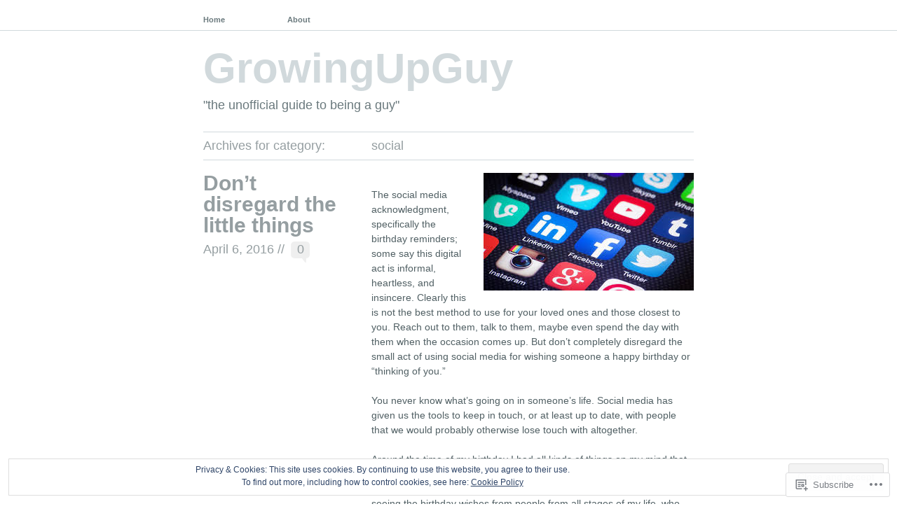

--- FILE ---
content_type: text/html; charset=UTF-8
request_url: https://growingupguy.com/category/social/
body_size: 30440
content:
<!DOCTYPE html PUBLIC "-//W3C//DTD XHTML 1.1//EN" "http://www.w3.org/TR/xhtml11/DTD/xhtml11.dtd">
<!--[if lte IE 7]>
<html xmlns="http://www.w3.org/1999/xhtml" lang="en" class="lteIE7">
<![endif]-->
<!--[if (gt IE 7) | (!IE)]><!-->
<html xmlns="http://www.w3.org/1999/xhtml" lang="en">
<!--<![endif]-->

<head profile="http://gmpg.org/xfn/11">
	<meta http-equiv="Content-Type" content="text/html; charset=UTF-8" />

	<title>social | GrowingUpGuy</title>
	<link rel="pingback" href="https://growingupguy.com/xmlrpc.php" />

	<meta name='robots' content='max-image-preview:large' />

<!-- Async WordPress.com Remote Login -->
<script id="wpcom_remote_login_js">
var wpcom_remote_login_extra_auth = '';
function wpcom_remote_login_remove_dom_node_id( element_id ) {
	var dom_node = document.getElementById( element_id );
	if ( dom_node ) { dom_node.parentNode.removeChild( dom_node ); }
}
function wpcom_remote_login_remove_dom_node_classes( class_name ) {
	var dom_nodes = document.querySelectorAll( '.' + class_name );
	for ( var i = 0; i < dom_nodes.length; i++ ) {
		dom_nodes[ i ].parentNode.removeChild( dom_nodes[ i ] );
	}
}
function wpcom_remote_login_final_cleanup() {
	wpcom_remote_login_remove_dom_node_classes( "wpcom_remote_login_msg" );
	wpcom_remote_login_remove_dom_node_id( "wpcom_remote_login_key" );
	wpcom_remote_login_remove_dom_node_id( "wpcom_remote_login_validate" );
	wpcom_remote_login_remove_dom_node_id( "wpcom_remote_login_js" );
	wpcom_remote_login_remove_dom_node_id( "wpcom_request_access_iframe" );
	wpcom_remote_login_remove_dom_node_id( "wpcom_request_access_styles" );
}

// Watch for messages back from the remote login
window.addEventListener( "message", function( e ) {
	if ( e.origin === "https://r-login.wordpress.com" ) {
		var data = {};
		try {
			data = JSON.parse( e.data );
		} catch( e ) {
			wpcom_remote_login_final_cleanup();
			return;
		}

		if ( data.msg === 'LOGIN' ) {
			// Clean up the login check iframe
			wpcom_remote_login_remove_dom_node_id( "wpcom_remote_login_key" );

			var id_regex = new RegExp( /^[0-9]+$/ );
			var token_regex = new RegExp( /^.*|.*|.*$/ );
			if (
				token_regex.test( data.token )
				&& id_regex.test( data.wpcomid )
			) {
				// We have everything we need to ask for a login
				var script = document.createElement( "script" );
				script.setAttribute( "id", "wpcom_remote_login_validate" );
				script.src = '/remote-login.php?wpcom_remote_login=validate'
					+ '&wpcomid=' + data.wpcomid
					+ '&token=' + encodeURIComponent( data.token )
					+ '&host=' + window.location.protocol
					+ '//' + window.location.hostname
					+ '&postid=471'
					+ '&is_singular=';
				document.body.appendChild( script );
			}

			return;
		}

		// Safari ITP, not logged in, so redirect
		if ( data.msg === 'LOGIN-REDIRECT' ) {
			window.location = 'https://wordpress.com/log-in?redirect_to=' + window.location.href;
			return;
		}

		// Safari ITP, storage access failed, remove the request
		if ( data.msg === 'LOGIN-REMOVE' ) {
			var css_zap = 'html { -webkit-transition: margin-top 1s; transition: margin-top 1s; } /* 9001 */ html { margin-top: 0 !important; } * html body { margin-top: 0 !important; } @media screen and ( max-width: 782px ) { html { margin-top: 0 !important; } * html body { margin-top: 0 !important; } }';
			var style_zap = document.createElement( 'style' );
			style_zap.type = 'text/css';
			style_zap.appendChild( document.createTextNode( css_zap ) );
			document.body.appendChild( style_zap );

			var e = document.getElementById( 'wpcom_request_access_iframe' );
			e.parentNode.removeChild( e );

			document.cookie = 'wordpress_com_login_access=denied; path=/; max-age=31536000';

			return;
		}

		// Safari ITP
		if ( data.msg === 'REQUEST_ACCESS' ) {
			console.log( 'request access: safari' );

			// Check ITP iframe enable/disable knob
			if ( wpcom_remote_login_extra_auth !== 'safari_itp_iframe' ) {
				return;
			}

			// If we are in a "private window" there is no ITP.
			var private_window = false;
			try {
				var opendb = window.openDatabase( null, null, null, null );
			} catch( e ) {
				private_window = true;
			}

			if ( private_window ) {
				console.log( 'private window' );
				return;
			}

			var iframe = document.createElement( 'iframe' );
			iframe.id = 'wpcom_request_access_iframe';
			iframe.setAttribute( 'scrolling', 'no' );
			iframe.setAttribute( 'sandbox', 'allow-storage-access-by-user-activation allow-scripts allow-same-origin allow-top-navigation-by-user-activation' );
			iframe.src = 'https://r-login.wordpress.com/remote-login.php?wpcom_remote_login=request_access&origin=' + encodeURIComponent( data.origin ) + '&wpcomid=' + encodeURIComponent( data.wpcomid );

			var css = 'html { -webkit-transition: margin-top 1s; transition: margin-top 1s; } /* 9001 */ html { margin-top: 46px !important; } * html body { margin-top: 46px !important; } @media screen and ( max-width: 660px ) { html { margin-top: 71px !important; } * html body { margin-top: 71px !important; } #wpcom_request_access_iframe { display: block; height: 71px !important; } } #wpcom_request_access_iframe { border: 0px; height: 46px; position: fixed; top: 0; left: 0; width: 100%; min-width: 100%; z-index: 99999; background: #23282d; } ';

			var style = document.createElement( 'style' );
			style.type = 'text/css';
			style.id = 'wpcom_request_access_styles';
			style.appendChild( document.createTextNode( css ) );
			document.body.appendChild( style );

			document.body.appendChild( iframe );
		}

		if ( data.msg === 'DONE' ) {
			wpcom_remote_login_final_cleanup();
		}
	}
}, false );

// Inject the remote login iframe after the page has had a chance to load
// more critical resources
window.addEventListener( "DOMContentLoaded", function( e ) {
	var iframe = document.createElement( "iframe" );
	iframe.style.display = "none";
	iframe.setAttribute( "scrolling", "no" );
	iframe.setAttribute( "id", "wpcom_remote_login_key" );
	iframe.src = "https://r-login.wordpress.com/remote-login.php"
		+ "?wpcom_remote_login=key"
		+ "&origin=aHR0cHM6Ly9ncm93aW5ndXBndXkuY29t"
		+ "&wpcomid=40395847"
		+ "&time=" + Math.floor( Date.now() / 1000 );
	document.body.appendChild( iframe );
}, false );
</script>
<link rel='dns-prefetch' href='//s0.wp.com' />
<link rel="alternate" type="application/rss+xml" title="GrowingUpGuy &raquo; Feed" href="https://growingupguy.com/feed/" />
<link rel="alternate" type="application/rss+xml" title="GrowingUpGuy &raquo; Comments Feed" href="https://growingupguy.com/comments/feed/" />
<link rel="alternate" type="application/rss+xml" title="GrowingUpGuy &raquo; social Category Feed" href="https://growingupguy.com/category/social/feed/" />
	<script type="text/javascript">
		/* <![CDATA[ */
		function addLoadEvent(func) {
			var oldonload = window.onload;
			if (typeof window.onload != 'function') {
				window.onload = func;
			} else {
				window.onload = function () {
					oldonload();
					func();
				}
			}
		}
		/* ]]> */
	</script>
	<link crossorigin='anonymous' rel='stylesheet' id='all-css-0-1' href='/_static/??/wp-content/mu-plugins/widgets/eu-cookie-law/templates/style.css,/wp-content/mu-plugins/jetpack-plugin/moon/modules/infinite-scroll/infinity.css?m=1753284714j&cssminify=yes' type='text/css' media='all' />
<style id='wp-emoji-styles-inline-css'>

	img.wp-smiley, img.emoji {
		display: inline !important;
		border: none !important;
		box-shadow: none !important;
		height: 1em !important;
		width: 1em !important;
		margin: 0 0.07em !important;
		vertical-align: -0.1em !important;
		background: none !important;
		padding: 0 !important;
	}
/*# sourceURL=wp-emoji-styles-inline-css */
</style>
<link crossorigin='anonymous' rel='stylesheet' id='all-css-2-1' href='/wp-content/plugins/gutenberg-core/v22.2.0/build/styles/block-library/style.css?m=1764855221i&cssminify=yes' type='text/css' media='all' />
<style id='wp-block-library-inline-css'>
.has-text-align-justify {
	text-align:justify;
}
.has-text-align-justify{text-align:justify;}

/*# sourceURL=wp-block-library-inline-css */
</style><style id='global-styles-inline-css'>
:root{--wp--preset--aspect-ratio--square: 1;--wp--preset--aspect-ratio--4-3: 4/3;--wp--preset--aspect-ratio--3-4: 3/4;--wp--preset--aspect-ratio--3-2: 3/2;--wp--preset--aspect-ratio--2-3: 2/3;--wp--preset--aspect-ratio--16-9: 16/9;--wp--preset--aspect-ratio--9-16: 9/16;--wp--preset--color--black: #000000;--wp--preset--color--cyan-bluish-gray: #abb8c3;--wp--preset--color--white: #ffffff;--wp--preset--color--pale-pink: #f78da7;--wp--preset--color--vivid-red: #cf2e2e;--wp--preset--color--luminous-vivid-orange: #ff6900;--wp--preset--color--luminous-vivid-amber: #fcb900;--wp--preset--color--light-green-cyan: #7bdcb5;--wp--preset--color--vivid-green-cyan: #00d084;--wp--preset--color--pale-cyan-blue: #8ed1fc;--wp--preset--color--vivid-cyan-blue: #0693e3;--wp--preset--color--vivid-purple: #9b51e0;--wp--preset--gradient--vivid-cyan-blue-to-vivid-purple: linear-gradient(135deg,rgb(6,147,227) 0%,rgb(155,81,224) 100%);--wp--preset--gradient--light-green-cyan-to-vivid-green-cyan: linear-gradient(135deg,rgb(122,220,180) 0%,rgb(0,208,130) 100%);--wp--preset--gradient--luminous-vivid-amber-to-luminous-vivid-orange: linear-gradient(135deg,rgb(252,185,0) 0%,rgb(255,105,0) 100%);--wp--preset--gradient--luminous-vivid-orange-to-vivid-red: linear-gradient(135deg,rgb(255,105,0) 0%,rgb(207,46,46) 100%);--wp--preset--gradient--very-light-gray-to-cyan-bluish-gray: linear-gradient(135deg,rgb(238,238,238) 0%,rgb(169,184,195) 100%);--wp--preset--gradient--cool-to-warm-spectrum: linear-gradient(135deg,rgb(74,234,220) 0%,rgb(151,120,209) 20%,rgb(207,42,186) 40%,rgb(238,44,130) 60%,rgb(251,105,98) 80%,rgb(254,248,76) 100%);--wp--preset--gradient--blush-light-purple: linear-gradient(135deg,rgb(255,206,236) 0%,rgb(152,150,240) 100%);--wp--preset--gradient--blush-bordeaux: linear-gradient(135deg,rgb(254,205,165) 0%,rgb(254,45,45) 50%,rgb(107,0,62) 100%);--wp--preset--gradient--luminous-dusk: linear-gradient(135deg,rgb(255,203,112) 0%,rgb(199,81,192) 50%,rgb(65,88,208) 100%);--wp--preset--gradient--pale-ocean: linear-gradient(135deg,rgb(255,245,203) 0%,rgb(182,227,212) 50%,rgb(51,167,181) 100%);--wp--preset--gradient--electric-grass: linear-gradient(135deg,rgb(202,248,128) 0%,rgb(113,206,126) 100%);--wp--preset--gradient--midnight: linear-gradient(135deg,rgb(2,3,129) 0%,rgb(40,116,252) 100%);--wp--preset--font-size--small: 13px;--wp--preset--font-size--medium: 20px;--wp--preset--font-size--large: 36px;--wp--preset--font-size--x-large: 42px;--wp--preset--font-family--albert-sans: 'Albert Sans', sans-serif;--wp--preset--font-family--alegreya: Alegreya, serif;--wp--preset--font-family--arvo: Arvo, serif;--wp--preset--font-family--bodoni-moda: 'Bodoni Moda', serif;--wp--preset--font-family--bricolage-grotesque: 'Bricolage Grotesque', sans-serif;--wp--preset--font-family--cabin: Cabin, sans-serif;--wp--preset--font-family--chivo: Chivo, sans-serif;--wp--preset--font-family--commissioner: Commissioner, sans-serif;--wp--preset--font-family--cormorant: Cormorant, serif;--wp--preset--font-family--courier-prime: 'Courier Prime', monospace;--wp--preset--font-family--crimson-pro: 'Crimson Pro', serif;--wp--preset--font-family--dm-mono: 'DM Mono', monospace;--wp--preset--font-family--dm-sans: 'DM Sans', sans-serif;--wp--preset--font-family--dm-serif-display: 'DM Serif Display', serif;--wp--preset--font-family--domine: Domine, serif;--wp--preset--font-family--eb-garamond: 'EB Garamond', serif;--wp--preset--font-family--epilogue: Epilogue, sans-serif;--wp--preset--font-family--fahkwang: Fahkwang, sans-serif;--wp--preset--font-family--figtree: Figtree, sans-serif;--wp--preset--font-family--fira-sans: 'Fira Sans', sans-serif;--wp--preset--font-family--fjalla-one: 'Fjalla One', sans-serif;--wp--preset--font-family--fraunces: Fraunces, serif;--wp--preset--font-family--gabarito: Gabarito, system-ui;--wp--preset--font-family--ibm-plex-mono: 'IBM Plex Mono', monospace;--wp--preset--font-family--ibm-plex-sans: 'IBM Plex Sans', sans-serif;--wp--preset--font-family--ibarra-real-nova: 'Ibarra Real Nova', serif;--wp--preset--font-family--instrument-serif: 'Instrument Serif', serif;--wp--preset--font-family--inter: Inter, sans-serif;--wp--preset--font-family--josefin-sans: 'Josefin Sans', sans-serif;--wp--preset--font-family--jost: Jost, sans-serif;--wp--preset--font-family--libre-baskerville: 'Libre Baskerville', serif;--wp--preset--font-family--libre-franklin: 'Libre Franklin', sans-serif;--wp--preset--font-family--literata: Literata, serif;--wp--preset--font-family--lora: Lora, serif;--wp--preset--font-family--merriweather: Merriweather, serif;--wp--preset--font-family--montserrat: Montserrat, sans-serif;--wp--preset--font-family--newsreader: Newsreader, serif;--wp--preset--font-family--noto-sans-mono: 'Noto Sans Mono', sans-serif;--wp--preset--font-family--nunito: Nunito, sans-serif;--wp--preset--font-family--open-sans: 'Open Sans', sans-serif;--wp--preset--font-family--overpass: Overpass, sans-serif;--wp--preset--font-family--pt-serif: 'PT Serif', serif;--wp--preset--font-family--petrona: Petrona, serif;--wp--preset--font-family--piazzolla: Piazzolla, serif;--wp--preset--font-family--playfair-display: 'Playfair Display', serif;--wp--preset--font-family--plus-jakarta-sans: 'Plus Jakarta Sans', sans-serif;--wp--preset--font-family--poppins: Poppins, sans-serif;--wp--preset--font-family--raleway: Raleway, sans-serif;--wp--preset--font-family--roboto: Roboto, sans-serif;--wp--preset--font-family--roboto-slab: 'Roboto Slab', serif;--wp--preset--font-family--rubik: Rubik, sans-serif;--wp--preset--font-family--rufina: Rufina, serif;--wp--preset--font-family--sora: Sora, sans-serif;--wp--preset--font-family--source-sans-3: 'Source Sans 3', sans-serif;--wp--preset--font-family--source-serif-4: 'Source Serif 4', serif;--wp--preset--font-family--space-mono: 'Space Mono', monospace;--wp--preset--font-family--syne: Syne, sans-serif;--wp--preset--font-family--texturina: Texturina, serif;--wp--preset--font-family--urbanist: Urbanist, sans-serif;--wp--preset--font-family--work-sans: 'Work Sans', sans-serif;--wp--preset--spacing--20: 0.44rem;--wp--preset--spacing--30: 0.67rem;--wp--preset--spacing--40: 1rem;--wp--preset--spacing--50: 1.5rem;--wp--preset--spacing--60: 2.25rem;--wp--preset--spacing--70: 3.38rem;--wp--preset--spacing--80: 5.06rem;--wp--preset--shadow--natural: 6px 6px 9px rgba(0, 0, 0, 0.2);--wp--preset--shadow--deep: 12px 12px 50px rgba(0, 0, 0, 0.4);--wp--preset--shadow--sharp: 6px 6px 0px rgba(0, 0, 0, 0.2);--wp--preset--shadow--outlined: 6px 6px 0px -3px rgb(255, 255, 255), 6px 6px rgb(0, 0, 0);--wp--preset--shadow--crisp: 6px 6px 0px rgb(0, 0, 0);}:where(.is-layout-flex){gap: 0.5em;}:where(.is-layout-grid){gap: 0.5em;}body .is-layout-flex{display: flex;}.is-layout-flex{flex-wrap: wrap;align-items: center;}.is-layout-flex > :is(*, div){margin: 0;}body .is-layout-grid{display: grid;}.is-layout-grid > :is(*, div){margin: 0;}:where(.wp-block-columns.is-layout-flex){gap: 2em;}:where(.wp-block-columns.is-layout-grid){gap: 2em;}:where(.wp-block-post-template.is-layout-flex){gap: 1.25em;}:where(.wp-block-post-template.is-layout-grid){gap: 1.25em;}.has-black-color{color: var(--wp--preset--color--black) !important;}.has-cyan-bluish-gray-color{color: var(--wp--preset--color--cyan-bluish-gray) !important;}.has-white-color{color: var(--wp--preset--color--white) !important;}.has-pale-pink-color{color: var(--wp--preset--color--pale-pink) !important;}.has-vivid-red-color{color: var(--wp--preset--color--vivid-red) !important;}.has-luminous-vivid-orange-color{color: var(--wp--preset--color--luminous-vivid-orange) !important;}.has-luminous-vivid-amber-color{color: var(--wp--preset--color--luminous-vivid-amber) !important;}.has-light-green-cyan-color{color: var(--wp--preset--color--light-green-cyan) !important;}.has-vivid-green-cyan-color{color: var(--wp--preset--color--vivid-green-cyan) !important;}.has-pale-cyan-blue-color{color: var(--wp--preset--color--pale-cyan-blue) !important;}.has-vivid-cyan-blue-color{color: var(--wp--preset--color--vivid-cyan-blue) !important;}.has-vivid-purple-color{color: var(--wp--preset--color--vivid-purple) !important;}.has-black-background-color{background-color: var(--wp--preset--color--black) !important;}.has-cyan-bluish-gray-background-color{background-color: var(--wp--preset--color--cyan-bluish-gray) !important;}.has-white-background-color{background-color: var(--wp--preset--color--white) !important;}.has-pale-pink-background-color{background-color: var(--wp--preset--color--pale-pink) !important;}.has-vivid-red-background-color{background-color: var(--wp--preset--color--vivid-red) !important;}.has-luminous-vivid-orange-background-color{background-color: var(--wp--preset--color--luminous-vivid-orange) !important;}.has-luminous-vivid-amber-background-color{background-color: var(--wp--preset--color--luminous-vivid-amber) !important;}.has-light-green-cyan-background-color{background-color: var(--wp--preset--color--light-green-cyan) !important;}.has-vivid-green-cyan-background-color{background-color: var(--wp--preset--color--vivid-green-cyan) !important;}.has-pale-cyan-blue-background-color{background-color: var(--wp--preset--color--pale-cyan-blue) !important;}.has-vivid-cyan-blue-background-color{background-color: var(--wp--preset--color--vivid-cyan-blue) !important;}.has-vivid-purple-background-color{background-color: var(--wp--preset--color--vivid-purple) !important;}.has-black-border-color{border-color: var(--wp--preset--color--black) !important;}.has-cyan-bluish-gray-border-color{border-color: var(--wp--preset--color--cyan-bluish-gray) !important;}.has-white-border-color{border-color: var(--wp--preset--color--white) !important;}.has-pale-pink-border-color{border-color: var(--wp--preset--color--pale-pink) !important;}.has-vivid-red-border-color{border-color: var(--wp--preset--color--vivid-red) !important;}.has-luminous-vivid-orange-border-color{border-color: var(--wp--preset--color--luminous-vivid-orange) !important;}.has-luminous-vivid-amber-border-color{border-color: var(--wp--preset--color--luminous-vivid-amber) !important;}.has-light-green-cyan-border-color{border-color: var(--wp--preset--color--light-green-cyan) !important;}.has-vivid-green-cyan-border-color{border-color: var(--wp--preset--color--vivid-green-cyan) !important;}.has-pale-cyan-blue-border-color{border-color: var(--wp--preset--color--pale-cyan-blue) !important;}.has-vivid-cyan-blue-border-color{border-color: var(--wp--preset--color--vivid-cyan-blue) !important;}.has-vivid-purple-border-color{border-color: var(--wp--preset--color--vivid-purple) !important;}.has-vivid-cyan-blue-to-vivid-purple-gradient-background{background: var(--wp--preset--gradient--vivid-cyan-blue-to-vivid-purple) !important;}.has-light-green-cyan-to-vivid-green-cyan-gradient-background{background: var(--wp--preset--gradient--light-green-cyan-to-vivid-green-cyan) !important;}.has-luminous-vivid-amber-to-luminous-vivid-orange-gradient-background{background: var(--wp--preset--gradient--luminous-vivid-amber-to-luminous-vivid-orange) !important;}.has-luminous-vivid-orange-to-vivid-red-gradient-background{background: var(--wp--preset--gradient--luminous-vivid-orange-to-vivid-red) !important;}.has-very-light-gray-to-cyan-bluish-gray-gradient-background{background: var(--wp--preset--gradient--very-light-gray-to-cyan-bluish-gray) !important;}.has-cool-to-warm-spectrum-gradient-background{background: var(--wp--preset--gradient--cool-to-warm-spectrum) !important;}.has-blush-light-purple-gradient-background{background: var(--wp--preset--gradient--blush-light-purple) !important;}.has-blush-bordeaux-gradient-background{background: var(--wp--preset--gradient--blush-bordeaux) !important;}.has-luminous-dusk-gradient-background{background: var(--wp--preset--gradient--luminous-dusk) !important;}.has-pale-ocean-gradient-background{background: var(--wp--preset--gradient--pale-ocean) !important;}.has-electric-grass-gradient-background{background: var(--wp--preset--gradient--electric-grass) !important;}.has-midnight-gradient-background{background: var(--wp--preset--gradient--midnight) !important;}.has-small-font-size{font-size: var(--wp--preset--font-size--small) !important;}.has-medium-font-size{font-size: var(--wp--preset--font-size--medium) !important;}.has-large-font-size{font-size: var(--wp--preset--font-size--large) !important;}.has-x-large-font-size{font-size: var(--wp--preset--font-size--x-large) !important;}.has-albert-sans-font-family{font-family: var(--wp--preset--font-family--albert-sans) !important;}.has-alegreya-font-family{font-family: var(--wp--preset--font-family--alegreya) !important;}.has-arvo-font-family{font-family: var(--wp--preset--font-family--arvo) !important;}.has-bodoni-moda-font-family{font-family: var(--wp--preset--font-family--bodoni-moda) !important;}.has-bricolage-grotesque-font-family{font-family: var(--wp--preset--font-family--bricolage-grotesque) !important;}.has-cabin-font-family{font-family: var(--wp--preset--font-family--cabin) !important;}.has-chivo-font-family{font-family: var(--wp--preset--font-family--chivo) !important;}.has-commissioner-font-family{font-family: var(--wp--preset--font-family--commissioner) !important;}.has-cormorant-font-family{font-family: var(--wp--preset--font-family--cormorant) !important;}.has-courier-prime-font-family{font-family: var(--wp--preset--font-family--courier-prime) !important;}.has-crimson-pro-font-family{font-family: var(--wp--preset--font-family--crimson-pro) !important;}.has-dm-mono-font-family{font-family: var(--wp--preset--font-family--dm-mono) !important;}.has-dm-sans-font-family{font-family: var(--wp--preset--font-family--dm-sans) !important;}.has-dm-serif-display-font-family{font-family: var(--wp--preset--font-family--dm-serif-display) !important;}.has-domine-font-family{font-family: var(--wp--preset--font-family--domine) !important;}.has-eb-garamond-font-family{font-family: var(--wp--preset--font-family--eb-garamond) !important;}.has-epilogue-font-family{font-family: var(--wp--preset--font-family--epilogue) !important;}.has-fahkwang-font-family{font-family: var(--wp--preset--font-family--fahkwang) !important;}.has-figtree-font-family{font-family: var(--wp--preset--font-family--figtree) !important;}.has-fira-sans-font-family{font-family: var(--wp--preset--font-family--fira-sans) !important;}.has-fjalla-one-font-family{font-family: var(--wp--preset--font-family--fjalla-one) !important;}.has-fraunces-font-family{font-family: var(--wp--preset--font-family--fraunces) !important;}.has-gabarito-font-family{font-family: var(--wp--preset--font-family--gabarito) !important;}.has-ibm-plex-mono-font-family{font-family: var(--wp--preset--font-family--ibm-plex-mono) !important;}.has-ibm-plex-sans-font-family{font-family: var(--wp--preset--font-family--ibm-plex-sans) !important;}.has-ibarra-real-nova-font-family{font-family: var(--wp--preset--font-family--ibarra-real-nova) !important;}.has-instrument-serif-font-family{font-family: var(--wp--preset--font-family--instrument-serif) !important;}.has-inter-font-family{font-family: var(--wp--preset--font-family--inter) !important;}.has-josefin-sans-font-family{font-family: var(--wp--preset--font-family--josefin-sans) !important;}.has-jost-font-family{font-family: var(--wp--preset--font-family--jost) !important;}.has-libre-baskerville-font-family{font-family: var(--wp--preset--font-family--libre-baskerville) !important;}.has-libre-franklin-font-family{font-family: var(--wp--preset--font-family--libre-franklin) !important;}.has-literata-font-family{font-family: var(--wp--preset--font-family--literata) !important;}.has-lora-font-family{font-family: var(--wp--preset--font-family--lora) !important;}.has-merriweather-font-family{font-family: var(--wp--preset--font-family--merriweather) !important;}.has-montserrat-font-family{font-family: var(--wp--preset--font-family--montserrat) !important;}.has-newsreader-font-family{font-family: var(--wp--preset--font-family--newsreader) !important;}.has-noto-sans-mono-font-family{font-family: var(--wp--preset--font-family--noto-sans-mono) !important;}.has-nunito-font-family{font-family: var(--wp--preset--font-family--nunito) !important;}.has-open-sans-font-family{font-family: var(--wp--preset--font-family--open-sans) !important;}.has-overpass-font-family{font-family: var(--wp--preset--font-family--overpass) !important;}.has-pt-serif-font-family{font-family: var(--wp--preset--font-family--pt-serif) !important;}.has-petrona-font-family{font-family: var(--wp--preset--font-family--petrona) !important;}.has-piazzolla-font-family{font-family: var(--wp--preset--font-family--piazzolla) !important;}.has-playfair-display-font-family{font-family: var(--wp--preset--font-family--playfair-display) !important;}.has-plus-jakarta-sans-font-family{font-family: var(--wp--preset--font-family--plus-jakarta-sans) !important;}.has-poppins-font-family{font-family: var(--wp--preset--font-family--poppins) !important;}.has-raleway-font-family{font-family: var(--wp--preset--font-family--raleway) !important;}.has-roboto-font-family{font-family: var(--wp--preset--font-family--roboto) !important;}.has-roboto-slab-font-family{font-family: var(--wp--preset--font-family--roboto-slab) !important;}.has-rubik-font-family{font-family: var(--wp--preset--font-family--rubik) !important;}.has-rufina-font-family{font-family: var(--wp--preset--font-family--rufina) !important;}.has-sora-font-family{font-family: var(--wp--preset--font-family--sora) !important;}.has-source-sans-3-font-family{font-family: var(--wp--preset--font-family--source-sans-3) !important;}.has-source-serif-4-font-family{font-family: var(--wp--preset--font-family--source-serif-4) !important;}.has-space-mono-font-family{font-family: var(--wp--preset--font-family--space-mono) !important;}.has-syne-font-family{font-family: var(--wp--preset--font-family--syne) !important;}.has-texturina-font-family{font-family: var(--wp--preset--font-family--texturina) !important;}.has-urbanist-font-family{font-family: var(--wp--preset--font-family--urbanist) !important;}.has-work-sans-font-family{font-family: var(--wp--preset--font-family--work-sans) !important;}
/*# sourceURL=global-styles-inline-css */
</style>

<style id='classic-theme-styles-inline-css'>
/*! This file is auto-generated */
.wp-block-button__link{color:#fff;background-color:#32373c;border-radius:9999px;box-shadow:none;text-decoration:none;padding:calc(.667em + 2px) calc(1.333em + 2px);font-size:1.125em}.wp-block-file__button{background:#32373c;color:#fff;text-decoration:none}
/*# sourceURL=/wp-includes/css/classic-themes.min.css */
</style>
<link crossorigin='anonymous' rel='stylesheet' id='all-css-4-1' href='/_static/??-eJx9jsEKwjAQRH/IzRIbtB7Eb2nSRaPZdukmBv/eiFAFwcschveGwSoQ5inTlFFSOcdJMcw+zeGmuDW2NxY0siSChe7G4Rg1rwRofiQyQXWDX0Nc4LO1UOtZhvwimMY4UCJu2D+tSnPAe1lIFVpyLAz50kT98d41SvFYC1SKuN468dHund0dus711yemMFa0&cssminify=yes' type='text/css' media='all' />
<style id='jetpack_facebook_likebox-inline-css'>
.widget_facebook_likebox {
	overflow: hidden;
}

/*# sourceURL=/wp-content/mu-plugins/jetpack-plugin/moon/modules/widgets/facebook-likebox/style.css */
</style>
<link crossorigin='anonymous' rel='stylesheet' id='all-css-6-1' href='/_static/??-eJzTLy/QTc7PK0nNK9HPLdUtyClNz8wr1i9KTcrJTwcy0/WTi5G5ekCujj52Temp+bo5+cmJJZn5eSgc3bScxMwikFb7XFtDE1NLExMLc0OTLACohS2q&cssminify=yes' type='text/css' media='all' />
<link crossorigin='anonymous' rel='stylesheet' id='print-css-7-1' href='/wp-content/mu-plugins/global-print/global-print.css?m=1465851035i&cssminify=yes' type='text/css' media='print' />
<style id='jetpack-global-styles-frontend-style-inline-css'>
:root { --font-headings: unset; --font-base: unset; --font-headings-default: -apple-system,BlinkMacSystemFont,"Segoe UI",Roboto,Oxygen-Sans,Ubuntu,Cantarell,"Helvetica Neue",sans-serif; --font-base-default: -apple-system,BlinkMacSystemFont,"Segoe UI",Roboto,Oxygen-Sans,Ubuntu,Cantarell,"Helvetica Neue",sans-serif;}
/*# sourceURL=jetpack-global-styles-frontend-style-inline-css */
</style>
<link crossorigin='anonymous' rel='stylesheet' id='all-css-10-1' href='/wp-content/themes/h4/global.css?m=1420737423i&cssminify=yes' type='text/css' media='all' />
<script type="text/javascript" id="wpcom-actionbar-placeholder-js-extra">
/* <![CDATA[ */
var actionbardata = {"siteID":"40395847","postID":"0","siteURL":"https://growingupguy.com","xhrURL":"https://growingupguy.com/wp-admin/admin-ajax.php","nonce":"bf8850f560","isLoggedIn":"","statusMessage":"","subsEmailDefault":"instantly","proxyScriptUrl":"https://s0.wp.com/wp-content/js/wpcom-proxy-request.js?m=1513050504i&amp;ver=20211021","i18n":{"followedText":"New posts from this site will now appear in your \u003Ca href=\"https://wordpress.com/reader\"\u003EReader\u003C/a\u003E","foldBar":"Collapse this bar","unfoldBar":"Expand this bar","shortLinkCopied":"Shortlink copied to clipboard."}};
//# sourceURL=wpcom-actionbar-placeholder-js-extra
/* ]]> */
</script>
<script type="text/javascript" id="jetpack-mu-wpcom-settings-js-before">
/* <![CDATA[ */
var JETPACK_MU_WPCOM_SETTINGS = {"assetsUrl":"https://s0.wp.com/wp-content/mu-plugins/jetpack-mu-wpcom-plugin/moon/jetpack_vendor/automattic/jetpack-mu-wpcom/src/build/"};
//# sourceURL=jetpack-mu-wpcom-settings-js-before
/* ]]> */
</script>
<script crossorigin='anonymous' type='text/javascript'  src='/_static/??/wp-content/js/rlt-proxy.js,/wp-content/blog-plugins/wordads-classes/js/cmp/v2/cmp-non-gdpr.js?m=1720530689j'></script>
<script type="text/javascript" id="rlt-proxy-js-after">
/* <![CDATA[ */
	rltInitialize( {"token":null,"iframeOrigins":["https:\/\/widgets.wp.com"]} );
//# sourceURL=rlt-proxy-js-after
/* ]]> */
</script>
<link rel="EditURI" type="application/rsd+xml" title="RSD" href="https://growingupguy.wordpress.com/xmlrpc.php?rsd" />
<meta name="generator" content="WordPress.com" />

<!-- Jetpack Open Graph Tags -->
<meta property="og:type" content="website" />
<meta property="og:title" content="social &#8211; GrowingUpGuy" />
<meta property="og:url" content="https://growingupguy.com/category/social/" />
<meta property="og:site_name" content="GrowingUpGuy" />
<meta property="og:image" content="https://secure.gravatar.com/blavatar/9224527ba5111dba632def663197bfed7580fe2035b411149bce46435fde927d?s=200&#038;ts=1768477346" />
<meta property="og:image:width" content="200" />
<meta property="og:image:height" content="200" />
<meta property="og:image:alt" content="" />
<meta property="og:locale" content="en_US" />
<meta name="twitter:creator" content="@Ojphx" />
<meta name="twitter:site" content="@Ojphx" />

<!-- End Jetpack Open Graph Tags -->
<link rel="shortcut icon" type="image/x-icon" href="https://secure.gravatar.com/blavatar/9224527ba5111dba632def663197bfed7580fe2035b411149bce46435fde927d?s=32" sizes="16x16" />
<link rel="icon" type="image/x-icon" href="https://secure.gravatar.com/blavatar/9224527ba5111dba632def663197bfed7580fe2035b411149bce46435fde927d?s=32" sizes="16x16" />
<link rel="apple-touch-icon" href="https://secure.gravatar.com/blavatar/9224527ba5111dba632def663197bfed7580fe2035b411149bce46435fde927d?s=114" />
<link rel='openid.server' href='https://growingupguy.com/?openidserver=1' />
<link rel='openid.delegate' href='https://growingupguy.com/' />
<link rel="search" type="application/opensearchdescription+xml" href="https://growingupguy.com/osd.xml" title="GrowingUpGuy" />
<link rel="search" type="application/opensearchdescription+xml" href="https://s1.wp.com/opensearch.xml" title="WordPress.com" />
<meta name="description" content="Posts about social written by hostguy" />
<style type="text/css">
#header img {
	margin: 2em 0 0 0;
}
</style>
		<script type="text/javascript">

			window.doNotSellCallback = function() {

				var linkElements = [
					'a[href="https://wordpress.com/?ref=footer_blog"]',
					'a[href="https://wordpress.com/?ref=footer_website"]',
					'a[href="https://wordpress.com/?ref=vertical_footer"]',
					'a[href^="https://wordpress.com/?ref=footer_segment_"]',
				].join(',');

				var dnsLink = document.createElement( 'a' );
				dnsLink.href = 'https://wordpress.com/advertising-program-optout/';
				dnsLink.classList.add( 'do-not-sell-link' );
				dnsLink.rel = 'nofollow';
				dnsLink.style.marginLeft = '0.5em';
				dnsLink.textContent = 'Do Not Sell or Share My Personal Information';

				var creditLinks = document.querySelectorAll( linkElements );

				if ( 0 === creditLinks.length ) {
					return false;
				}

				Array.prototype.forEach.call( creditLinks, function( el ) {
					el.insertAdjacentElement( 'afterend', dnsLink );
				});

				return true;
			};

		</script>
		<script type="text/javascript">
	window.google_analytics_uacct = "UA-52447-2";
</script>

<script type="text/javascript">
	var _gaq = _gaq || [];
	_gaq.push(['_setAccount', 'UA-52447-2']);
	_gaq.push(['_gat._anonymizeIp']);
	_gaq.push(['_setDomainName', 'none']);
	_gaq.push(['_setAllowLinker', true]);
	_gaq.push(['_initData']);
	_gaq.push(['_trackPageview']);

	(function() {
		var ga = document.createElement('script'); ga.type = 'text/javascript'; ga.async = true;
		ga.src = ('https:' == document.location.protocol ? 'https://ssl' : 'http://www') + '.google-analytics.com/ga.js';
		(document.getElementsByTagName('head')[0] || document.getElementsByTagName('body')[0]).appendChild(ga);
	})();
</script>
<link crossorigin='anonymous' rel='stylesheet' id='all-css-0-3' href='/_static/??-eJydjt0KwjAMRl/ILcyhwwvxUWRrQ8mWNqVpGb69E3/QG9FdnvBxcmCOlZGQMWTwpYpcHAWFEXPszfRg8CIBzhQMDCxmUtCZIqbaqG7gd4MXWxgVTJ+kKPJr9Dz8K7wnFWILWgY1iWImWcYfVHsKa1Nnsg6zghOxCXu7xOsbrdVmYrSV65kxXb7R7cHJH5tu1x66fdtsxyt3fqTO&cssminify=yes' type='text/css' media='all' />
</head>

<body id="top" class="archive category category-social category-3457 wp-theme-pubwu-wei customizer-styles-applied jetpack-reblog-enabled">

	<div class="full-column">

		<div class="center-column">

			<div class="menu menu-main"><ul>
<li ><a href="https://growingupguy.com/">Home</a></li><li class="page_item page-item-2"><a href="https://growingupguy.com/about/">About</a></li>
</ul></div>

			<div class="clearboth"><!-- --></div>

		</div>

	</div>

<div class="center-column">

	<div id="header">

		<div class="blog-name"><a href="https://growingupguy.com/">GrowingUpGuy</a></div>
		<div class="description">&quot;the unofficial guide to being a guy&quot;</div>

		
	</div>
<div id="content">
		
 	  
		<div class="pagetitle">
		Archives for category: <span>social</span>		</div>

			<div class="navigation">
				<div class="alignleft"><a href="https://growingupguy.com/category/social/page/2/" >&laquo; Older Entries</a></div>
				<div class="alignright"></div>
				<div class="clearboth"><!-- --></div>
			</div>

		
			
<div class="post-471 post type-post status-publish format-standard hentry category-family-relationships category-friends category-health category-mindset category-professional-networks category-relationships-2 category-social tag-birthday tag-birthdays tag-connected tag-friends tag-growingupguy-com tag-happiness tag-life tag-random-acts-of-kindness tag-reminders tag-social-media tag-technology tag-values" id="post-471">

	<div class="post-info">

		<h1><a href="https://growingupguy.com/2016/04/06/dont-disregard-the-little-things/" rel="bookmark">Don&#8217;t disregard the little things</a></h1>
				<div class="timestamp"><a href="https://growingupguy.com/2016/04/06/dont-disregard-the-little-things/" rel="bookmark" title="Permalink to Don&#8217;t disregard the little things">April 6, 2016</a> //</div> <div class="comment-bubble"><a href="https://growingupguy.com/2016/04/06/dont-disregard-the-little-things/#respond">0</a></a></div>		<div class="clearboth"><!-- --></div>

		
	</div>

	<div class="post-content">
		<p><img data-attachment-id="484" data-permalink="https://growingupguy.com/2016/04/06/dont-disregard-the-little-things/social-media/" data-orig-file="https://growingupguy.com/wp-content/uploads/2016/04/social-media.jpg" data-orig-size="300,168" data-comments-opened="1" data-image-meta="{&quot;aperture&quot;:&quot;0&quot;,&quot;credit&quot;:&quot;&quot;,&quot;camera&quot;:&quot;&quot;,&quot;caption&quot;:&quot;&quot;,&quot;created_timestamp&quot;:&quot;0&quot;,&quot;copyright&quot;:&quot;&quot;,&quot;focal_length&quot;:&quot;0&quot;,&quot;iso&quot;:&quot;0&quot;,&quot;shutter_speed&quot;:&quot;0&quot;,&quot;title&quot;:&quot;&quot;,&quot;orientation&quot;:&quot;0&quot;}" data-image-title="social media" data-image-description="" data-image-caption="" data-medium-file="https://growingupguy.com/wp-content/uploads/2016/04/social-media.jpg?w=300" data-large-file="https://growingupguy.com/wp-content/uploads/2016/04/social-media.jpg?w=300" class=" size-full wp-image-484 alignright" src="https://growingupguy.com/wp-content/uploads/2016/04/social-media.jpg?w=460" alt="social media"   srcset="https://growingupguy.com/wp-content/uploads/2016/04/social-media.jpg 300w, https://growingupguy.com/wp-content/uploads/2016/04/social-media.jpg?w=150&amp;h=84 150w" sizes="(max-width: 300px) 100vw, 300px" /></p>
<p>The social media acknowledgment, specifically the birthday reminders; some say this digital act is informal, heartless, and insincere. Clearly this is not the best method to use for your loved ones and those closest to you. Reach out to them, talk to them, maybe even spend the day with them when the occasion comes up. But don&#8217;t completely disregard the small act of using social media for wishing someone a happy birthday or &#8220;thinking of you.&#8221;</p>
<p>You never know what&#8217;s going on in someone&#8217;s life. Social media has given us the tools to keep in touch, or at least up to date, with people that we would probably otherwise lose touch with altogether.</p>
<p>Around the time of my birthday I had all kinds of things on my mind that had me stressed out. Some people knew about these things but most didn&#8217;t. So needless to say, I felt kind of alone at times. But I remember seeing the birthday wishes from people from all stages of my life, who are also geographically all over the world now. It didn&#8217;t take those people more than 10 seconds and zero money to write a three word post and send it off. But it meant the world to me.</p>
<p>Some of those people I still see and talk to on a somewhat regular basis. But for many of them, we only stay connected through social media. When I saw their posts and birthday wishes, it was so uplifting. It was more than just seeing that they were wishing me a happy birthday. It was a moment where I reminisced in my mind about how or when those people paths crossed mine. And I am a huge believer that everything happens for a reason!</p>
<p>Now knowing what it meant to me, I make it a point everyday to acknowledge those reminders and reach out to say a quick hello.</p>
<p>Don&#8217;t discount those small random acts that you may think are informal, insincere, and meaningless. You have no idea what that other person may be going through at that time and it just might mean the world to them.</p>

			</div>

	<div class="clearboth"><!-- --></div>

	<div class="post-meta-data">Tags <span><a href="https://growingupguy.com/tag/birthday/" rel="tag">birthday</a>, <a href="https://growingupguy.com/tag/birthdays/" rel="tag">birthdays</a>, <a href="https://growingupguy.com/tag/connected/" rel="tag">connected</a>, <a href="https://growingupguy.com/tag/friends/" rel="tag">friends</a>, <a href="https://growingupguy.com/tag/growingupguy-com/" rel="tag">growingupguy.com</a>, <a href="https://growingupguy.com/tag/happiness/" rel="tag">happiness</a>, <a href="https://growingupguy.com/tag/life/" rel="tag">Life</a>, <a href="https://growingupguy.com/tag/random-acts-of-kindness/" rel="tag">random acts of kindness</a>, <a href="https://growingupguy.com/tag/reminders/" rel="tag">reminders</a>, <a href="https://growingupguy.com/tag/social-media/" rel="tag">social media</a>, <a href="https://growingupguy.com/tag/technology/" rel="tag">technology</a>, <a href="https://growingupguy.com/tag/values/" rel="tag">values</a></span></div>
	<div class="post-meta-data">Categories <span><a href="https://growingupguy.com/category/relationships-2/family-relationships/" rel="category tag">Family</a>, <a href="https://growingupguy.com/category/relationships-2/friends/" rel="category tag">friends</a>, <a href="https://growingupguy.com/category/health/" rel="category tag">health</a>, <a href="https://growingupguy.com/category/mindset/" rel="category tag">mindset</a>, <a href="https://growingupguy.com/category/relationships-2/professional-networks/" rel="category tag">Professional networks</a>, <a href="https://growingupguy.com/category/relationships-2/" rel="category tag">Relationships</a>, <a href="https://growingupguy.com/category/social/" rel="category tag">social</a></span></div>

</div><!-- #post-471 -->
		
			
<div class="post-467 post type-post status-publish format-standard hentry category-family-relationships category-friends category-relationships-2 category-social category-values-2 tag-blessings tag-christmas tag-family tag-fortunate tag-friends tag-grateful tag-holiday tag-less-fortunate" id="post-467">

	<div class="post-info">

		<h1><a href="https://growingupguy.com/2015/12/25/have-yourself-a-merry-little-christmas/" rel="bookmark">Have yourself a merry little Christmas &#8230;</a></h1>
				<div class="timestamp"><a href="https://growingupguy.com/2015/12/25/have-yourself-a-merry-little-christmas/" rel="bookmark" title="Permalink to Have yourself a merry little Christmas &#8230;">December 25, 2015</a> //</div> <div class="comment-bubble"><a href="https://growingupguy.com/2015/12/25/have-yourself-a-merry-little-christmas/#respond">0</a></a></div>		<div class="clearboth"><!-- --></div>

		
	</div>

	<div class="post-content">
		<p>&nbsp;<a href="https://growingupguy.com/wp-content/uploads/2015/12/img_5442-2.png"><img src="https://growingupguy.com/wp-content/uploads/2015/12/img_5442-2.png?w=460" alt=""></a>&nbsp;</p>
<p>The holiday season comes upon us quicker than we always expect. One minute we are trying to figure out what character we want to be for Halloween and before we know it we are scurrying to make Thanksgiving plans and we have become the last minute shoppers trying to cross everything off our lists. It comes up fast and we see story after story of charitable giving and people without homes attending civic services to make sure everyone is included in the festivities. But we often forget about the people that get lost in between the down and out and the well to do.</p>
<p>There are still people out there dealing with loss and pain for a whole number of reasons. Some have lost loved one, some are losing loved ones, and some are just not able to be with the ones they love over the holidays. They appear normal, they smile, and they may not show their pain.</p>
<p>As you’re rushing around and wrapping your presents, don’t forget to reach out to those in the middle. A phone call, a text, an invite to dinner can make a world of difference to someone.</p>
<p>Also don’t forget to be grateful for what you have, however little, because there is undoubtedly someone out there with less&#8230;less to eat, less to unwrap, and less to make them smile. Be thankful when you wake up and have your family around you, that they are not hundreds of miles away, that you don’t have to be away from them for the day.</p>
<p>I had the opportunity to move on to new adventures years ago, but the downside is that it took me a good distance away from friends and family. It was a good choice to go, but it also means that we have to pick and choose the days we get to spend together.</p>
<p>The friends I have made over the years have become life family to me and I’m grateful to have each and every one of them. But even with them, my line of work has often taking me away in the middle of the night, on the weekends, and over the holidays. Fortunately I finally have enough time in where that doesn’t happen too often anymore, but when it does it makes me realized what I have.</p>
<p>So just a quick reminded that when uncle **** and cousin who know who start to drive you crazy, it’s still nice to have family near- by, at least for the day 😉</p>
<div id="atatags-370373-6968d2a2d3916">
		<script type="text/javascript">
			__ATA = window.__ATA || {};
			__ATA.cmd = window.__ATA.cmd || [];
			__ATA.cmd.push(function() {
				__ATA.initVideoSlot('atatags-370373-6968d2a2d3916', {
					sectionId: '370373',
					format: 'inread'
				});
			});
		</script>
	</div>
			</div>

	<div class="clearboth"><!-- --></div>

	<div class="post-meta-data">Tags <span><a href="https://growingupguy.com/tag/blessings/" rel="tag">blessings</a>, <a href="https://growingupguy.com/tag/christmas/" rel="tag">christmas</a>, <a href="https://growingupguy.com/tag/family/" rel="tag">family</a>, <a href="https://growingupguy.com/tag/fortunate/" rel="tag">fortunate</a>, <a href="https://growingupguy.com/tag/friends/" rel="tag">friends</a>, <a href="https://growingupguy.com/tag/grateful/" rel="tag">grateful</a>, <a href="https://growingupguy.com/tag/holiday/" rel="tag">holiday</a>, <a href="https://growingupguy.com/tag/less-fortunate/" rel="tag">less fortunate</a></span></div>
	<div class="post-meta-data">Categories <span><a href="https://growingupguy.com/category/relationships-2/family-relationships/" rel="category tag">Family</a>, <a href="https://growingupguy.com/category/relationships-2/friends/" rel="category tag">friends</a>, <a href="https://growingupguy.com/category/relationships-2/" rel="category tag">Relationships</a>, <a href="https://growingupguy.com/category/social/" rel="category tag">social</a>, <a href="https://growingupguy.com/category/values-2/" rel="category tag">Values</a></span></div>

</div><!-- #post-467 -->
		
			
<div class="post-462 post type-post status-publish format-standard hentry category-current-event category-family-relationships category-friends category-social category-travel-2 tag-christmas tag-family tag-friends tag-guests tag-holidays tag-thanksgiving tag-tips tag-visitors" id="post-462">

	<div class="post-info">

		<h1><a href="https://growingupguy.com/2015/11/25/tis-the-season-dont-forget-to-be-a-good-guest/" rel="bookmark">Tis the season &#8211; 10 tips for being a good guest</a></h1>
				<div class="timestamp"><a href="https://growingupguy.com/2015/11/25/tis-the-season-dont-forget-to-be-a-good-guest/" rel="bookmark" title="Permalink to Tis the season &#8211; 10 tips for being a good guest">November 25, 2015</a> //</div> <div class="comment-bubble"><a href="https://growingupguy.com/2015/11/25/tis-the-season-dont-forget-to-be-a-good-guest/#respond">0</a></a></div>		<div class="clearboth"><!-- --></div>

		
	</div>

	<div class="post-content">
		<p>&nbsp;<a href="https://growingupguy.com/wp-content/uploads/2015/11/img_5338.jpg"><img src="https://growingupguy.com/wp-content/uploads/2015/11/img_5338.jpg?w=460" alt=""></a>&nbsp;<br />
You&#8217;ll read a ton of tips this season teaching you how to be a good host. But people never talk about being a good guest. You probably won&#8217;t even appreciate that thought until you begin to host people at your house for a meal, or a weekend, or longer &#8230;&nbsp;</p>
<p>It&#8217;s great to have company and to catch up with old friends and family. But hosting takes work, and can take a toll on someone&#8217;s sanity with the wrong types of guests.&nbsp;</p>
<ol>
<li>Be on time. You can&#8217;t control your flights and traffic problems. And no one will mind a few minutes here and there. But if dinner is at 3:00, arriving at 5:30 is unacceptable.&nbsp;</li>
<li>If you are picky or need certain criteria met. Say so ahead of time or suck it up. Your host wants to cater to you and share what they have. No one likes hearing you ate before coming to dinne or refuse to eat what is being served.</li>
<li>If you&#8217;re staying for a couple days, prepare to and offer to entertain yourself for a couple hours or even a day. Go sight seeing, go for a walk, explore the neighborhood. You host may appreciate the moment of downtime to throw in the laundry, clean up the house a bit, or just take a breath.&nbsp;</li>
<li>Do some research ahead of time and have a few ideas of things you like to do or see. There is nothing harder than trying to guess what will make people happy or keep their interest. Different people have different ideas of fun.</li>
<li>Offer to help the host but also accept being the guest. Don&#8217;t take over their house &#8211; allow the host to host you.&nbsp;</li>
<li>Don&#8217;t treat the house like your home, but treat it like their home. No need for you to be rearranging how they keep things or to allow kids to &#8220;explore&#8221; every room.&nbsp;</li>
<li>Don&#8217;t come empty handed. If you can&#8217;t cook, bring a bottle of wine or buy an appetizer. (I personally always bring one bottle of red and one bottle of white &#8211; can&#8217;t go wrong).&nbsp;</li>
<li>Take note at how they keep their house. Leave the bathroom relatively like you found it. If you found wet towels laying on the floor, then it&#8217;s probably cool with them if you do it 😉&nbsp;</li>
<li>Read the crowd. If everyone else has left or gone to bed, check with the host and see if it&#8217;s time to go.</li>
<li>Don&#8217;t forget to return the favor. Don&#8217;t always be the guest. Offer to to be the host once in a while &#8211; and hope your guest have read this article too!&nbsp;</li>
</ol>

			</div>

	<div class="clearboth"><!-- --></div>

	<div class="post-meta-data">Tags <span><a href="https://growingupguy.com/tag/christmas/" rel="tag">christmas</a>, <a href="https://growingupguy.com/tag/family/" rel="tag">family</a>, <a href="https://growingupguy.com/tag/friends/" rel="tag">friends</a>, <a href="https://growingupguy.com/tag/guests/" rel="tag">guests</a>, <a href="https://growingupguy.com/tag/holidays/" rel="tag">holidays</a>, <a href="https://growingupguy.com/tag/thanksgiving/" rel="tag">thanksgiving</a>, <a href="https://growingupguy.com/tag/tips/" rel="tag">tips</a>, <a href="https://growingupguy.com/tag/visitors/" rel="tag">visitors</a></span></div>
	<div class="post-meta-data">Categories <span><a href="https://growingupguy.com/category/current-event/" rel="category tag">current event</a>, <a href="https://growingupguy.com/category/relationships-2/family-relationships/" rel="category tag">Family</a>, <a href="https://growingupguy.com/category/relationships-2/friends/" rel="category tag">friends</a>, <a href="https://growingupguy.com/category/social/" rel="category tag">social</a>, <a href="https://growingupguy.com/category/travel-2/" rel="category tag">Travel</a></span></div>

</div><!-- #post-462 -->
		
			
<div class="post-436 post type-post status-publish format-standard hentry category-mindset category-quotes category-social category-sports tag-determination tag-excuses tag-goals tag-growingupguy-com tag-heart tag-willingness" id="post-436">

	<div class="post-info">

		<h1><a href="https://growingupguy.com/2015/05/11/whats-your-excuse/" rel="bookmark">What&#8217;s your excuse ? </a></h1>
				<div class="timestamp"><a href="https://growingupguy.com/2015/05/11/whats-your-excuse/" rel="bookmark" title="Permalink to What&#8217;s your excuse ? ">May 11, 2015</a> //</div> <div class="comment-bubble"><a href="https://growingupguy.com/2015/05/11/whats-your-excuse/#respond">0</a></a></div>		<div class="clearboth"><!-- --></div>

		
	</div>

	<div class="post-content">
		<p><span style="line-height:normal;-webkit-text-size-adjust:auto;background-color:rgba(255,255,255,0);">&#8220;Where the heart is willing, it will find a thousand ways. Where it is unwilling, it will find a thousand excuses.&#8221;</span></p>
<p><span style="line-height:normal;-webkit-text-size-adjust:auto;background-color:rgba(255,255,255,0);">~Arlen Price</span></p>
<p><a href="https://growingupguy.com/wp-content/uploads/2015/05/img_4204.jpg"><img src="https://growingupguy.com/wp-content/uploads/2015/05/img_4204.jpg?w=460" alt=""></a>&nbsp;<span style="line-height:normal;-webkit-text-size-adjust:auto;background-color:rgba(255,255,255,0);">Liberiansoccer.com</span></p>

			</div>

	<div class="clearboth"><!-- --></div>

	<div class="post-meta-data">Tags <span><a href="https://growingupguy.com/tag/determination/" rel="tag">determination</a>, <a href="https://growingupguy.com/tag/excuses/" rel="tag">excuses</a>, <a href="https://growingupguy.com/tag/goals/" rel="tag">goals</a>, <a href="https://growingupguy.com/tag/growingupguy-com/" rel="tag">growingupguy.com</a>, <a href="https://growingupguy.com/tag/heart/" rel="tag">heart</a>, <a href="https://growingupguy.com/tag/willingness/" rel="tag">willingness</a></span></div>
	<div class="post-meta-data">Categories <span><a href="https://growingupguy.com/category/mindset/" rel="category tag">mindset</a>, <a href="https://growingupguy.com/category/quotes/" rel="category tag">quotes</a>, <a href="https://growingupguy.com/category/social/" rel="category tag">social</a>, <a href="https://growingupguy.com/category/sports/" rel="category tag">sports</a></span></div>

</div><!-- #post-436 -->
		
			
<div class="post-435 post type-post status-publish format-standard hentry category-career-2 category-fashion-2 category-life-hacks category-social tag-annoyed tag-deoderant tag-fabric-softener tag-first-impressions tag-growingupguy-com tag-life-hacks-2 tag-morning-stress tag-mornings" id="post-435">

	<div class="post-info">

		<h1><a href="https://growingupguy.com/2015/05/08/friday-life-hack-because-mornings-are-bad-enough/" rel="bookmark">Friday Life Hack: Because mornings are bad enough! </a></h1>
				<div class="timestamp"><a href="https://growingupguy.com/2015/05/08/friday-life-hack-because-mornings-are-bad-enough/" rel="bookmark" title="Permalink to Friday Life Hack: Because mornings are bad enough! ">May 8, 2015</a> //</div> <div class="comment-bubble"><a href="https://growingupguy.com/2015/05/08/friday-life-hack-because-mornings-are-bad-enough/#respond">0</a></a></div>		<div class="clearboth"><!-- --></div>

		
	</div>

	<div class="post-content">
		<p>&nbsp;<a href="https://growingupguy.com/wp-content/uploads/2015/05/img_4193.jpg"><img src="https://growingupguy.com/wp-content/uploads/2015/05/img_4193.jpg?w=460" alt=""></a>&nbsp;</p>
<p>Compliments of lifetricks.com</p>

			</div>

	<div class="clearboth"><!-- --></div>

	<div class="post-meta-data">Tags <span><a href="https://growingupguy.com/tag/annoyed/" rel="tag">annoyed</a>, <a href="https://growingupguy.com/tag/deoderant/" rel="tag">deoderant</a>, <a href="https://growingupguy.com/tag/fabric-softener/" rel="tag">fabric softener</a>, <a href="https://growingupguy.com/tag/first-impressions/" rel="tag">first impressions</a>, <a href="https://growingupguy.com/tag/growingupguy-com/" rel="tag">growingupguy.com</a>, <a href="https://growingupguy.com/tag/life-hacks-2/" rel="tag">life hacks</a>, <a href="https://growingupguy.com/tag/morning-stress/" rel="tag">morning stress</a>, <a href="https://growingupguy.com/tag/mornings/" rel="tag">mornings</a></span></div>
	<div class="post-meta-data">Categories <span><a href="https://growingupguy.com/category/career-2/" rel="category tag">Career</a>, <a href="https://growingupguy.com/category/fashion-2/" rel="category tag">Fashion</a>, <a href="https://growingupguy.com/category/life-hacks/" rel="category tag">Life hacks</a>, <a href="https://growingupguy.com/category/social/" rel="category tag">social</a></span></div>

</div><!-- #post-435 -->
		
			
<div class="post-433 post type-post status-publish format-standard hentry category-career-2 category-mindset category-social category-values-2 tag-education tag-growingupguy-com tag-hobbies tag-issac-newton tag-knowledge tag-learning tag-life tag-passion tag-shoulders-of-giants tag-topics" id="post-433">

	<div class="post-info">

		<h1><a href="https://growingupguy.com/2015/05/06/on-the-shoulders-of-giants/" rel="bookmark">On the shoulders of giants &#8230;</a></h1>
				<div class="timestamp"><a href="https://growingupguy.com/2015/05/06/on-the-shoulders-of-giants/" rel="bookmark" title="Permalink to On the shoulders of giants &#8230;">May 6, 2015</a> //</div> <div class="comment-bubble"><a href="https://growingupguy.com/2015/05/06/on-the-shoulders-of-giants/#comments">1</a></a></div>		<div class="clearboth"><!-- --></div>

		
	</div>

	<div class="post-content">
		<p>&nbsp;<a href="https://growingupguy.com/wp-content/uploads/2015/05/img_4163.jpg"><img src="https://growingupguy.com/wp-content/uploads/2015/05/img_4163.jpg?w=460" alt=""></a>&nbsp;</p>
<p>It&#8217;s been said that if you read three books on any given topic in a year, you are considered an expert in that field. Perhaps this is comprising your new found knowledge to the average joe. But 3 books are better than zero, but it certainly can&#8217;t be all encompassing.&nbsp;</p>
<p>It takes passion to take on a new subject of knowledge, a new sport, or a new job. I think it&#8217;s more popular to stay status quo and simply remain afloat with what we already know. But where does that get us? It&#8217;s true, nobody likes being the new guy who is learning all the baby steps that everyone takes for granted. But you have to start somewhere.&nbsp;</p>
<p>Hopefully the topic you&#8217;re pursuing is something of passion for you, which should make it easier to unleash your curiously and desire to learn. If it&#8217;s not, I&#8217;d question what you are doing dealing with this topic in the first place!</p>
<p>Ditch the fear of being the new guy, and ditch the fear of learning those baby steps. There will always be someone out there who knows more than you. And if, by some chance, you think you know more than everyone else, stop and listen and realize that you can always learn from others, even if it&#8217;s only a different point of views.</p>
<p>The phrase &#8220;I stand on the shoulders of giants&#8221;, thought to have originated with Isaac Newton (although it can be traced back much further) sums it up: use the knowledge of those that came before you to inspire you, to teach you, and to shed light on new topics.</p>
<p>Think of what you knew 10 years ago. Now compare it to today. There should be a drastic difference between the two. If not, you are cheating yourself out of all the great things this word offers. We hold a world of knowledge in our hands every day. If you don&#8217;t have time to take a class or earn a degree, fire up the Internet and start learning something new!&nbsp;</p>

			</div>

	<div class="clearboth"><!-- --></div>

	<div class="post-meta-data">Tags <span><a href="https://growingupguy.com/tag/education/" rel="tag">education</a>, <a href="https://growingupguy.com/tag/growingupguy-com/" rel="tag">growingupguy.com</a>, <a href="https://growingupguy.com/tag/hobbies/" rel="tag">hobbies</a>, <a href="https://growingupguy.com/tag/issac-newton/" rel="tag">issac newton</a>, <a href="https://growingupguy.com/tag/knowledge/" rel="tag">knowledge</a>, <a href="https://growingupguy.com/tag/learning/" rel="tag">learning</a>, <a href="https://growingupguy.com/tag/life/" rel="tag">Life</a>, <a href="https://growingupguy.com/tag/passion/" rel="tag">passion</a>, <a href="https://growingupguy.com/tag/shoulders-of-giants/" rel="tag">shoulders of giants</a>, <a href="https://growingupguy.com/tag/topics/" rel="tag">topics</a></span></div>
	<div class="post-meta-data">Categories <span><a href="https://growingupguy.com/category/career-2/" rel="category tag">Career</a>, <a href="https://growingupguy.com/category/mindset/" rel="category tag">mindset</a>, <a href="https://growingupguy.com/category/social/" rel="category tag">social</a>, <a href="https://growingupguy.com/category/values-2/" rel="category tag">Values</a></span></div>

</div><!-- #post-433 -->
		
			
<div class="post-415 post type-post status-publish format-standard hentry category-health category-mindset category-social category-values-2 tag-enjoy tag-free-time tag-fun tag-growingupguy-com tag-leisure-time tag-relax" id="post-415">

	<div class="post-info">

		<h1><a href="https://growingupguy.com/2015/04/08/own-your-hours/" rel="bookmark">Own your hours </a></h1>
				<div class="timestamp"><a href="https://growingupguy.com/2015/04/08/own-your-hours/" rel="bookmark" title="Permalink to Own your hours ">April 8, 2015</a> //</div> <div class="comment-bubble"><a href="https://growingupguy.com/2015/04/08/own-your-hours/#respond">0</a></a></div>		<div class="clearboth"><!-- --></div>

		
	</div>

	<div class="post-content">
		<p class="MsoNormal" style="margin:0 0 10pt;"><font style="line-height:normal;-webkit-text-size-adjust:auto;background-color:rgba(255,255,255,0);">&nbsp;</font>&nbsp;</p>
<p><img src="https://growingupguy.com/wp-content/uploads/2015/04/img_4059.jpg?w=460" alt="">&nbsp;</p>
<p class="MsoNormal" style="margin:0 0 10pt;"><span style="line-height:normal;-webkit-text-size-adjust:auto;background-color:rgba(255,255,255,0);"><br /></span></p>
<p class="MsoNormal" style="margin:0 0 10pt;"><span style="line-height:normal;-webkit-text-size-adjust:auto;background-color:rgba(255,255,255,0);">I’ve said before, and I’m sure you’ve heard it many times that we all have the same 24 hours every day. From the overachievers to the underachievers, it all comes to down to what you do with YOUR 24 hours.</span></p>
<p class="MsoNormal" style="margin:0 0 10pt;"><span style="line-height:normal;-webkit-text-size-adjust:auto;background-color:rgba(255,255,255,0);">I’m fortunate enough to live in an area where there is always something going on or where there is always something to do. From community events, to sporting events, to weather that allows me to pursue my hobbies on any given day. Not to mention, I have great friends that are always up to doing things I enjoy.</span></p>
<p class="MsoNormal" style="margin:0 0 10pt;"><span style="line-height:normal;-webkit-text-size-adjust:auto;background-color:rgba(255,255,255,0);">I actually make lists of things going on when I see them and when the day comes, I have my choice of things to do depending on how I feel. (I’m not big on plans so this method works well for me). But honestly there is so much going on around me that there often isn’t enough time to do all the things that interest. It leads to me staying busy and having a blast most of the time. But it also leads to me having to say no to some invitations or choosing between one event or the other. (Rough life I know!)&nbsp;</span></p>
<p class="MsoNormal" style="margin:0 0 10pt;"><span style="line-height:normal;-webkit-text-size-adjust:auto;background-color:rgba(255,255,255,0);">When I was younger this used to stress me out. I wanted to be part of everything and not miss anything. I think that’s pretty normal for people. But as I have become more comfortable with my own hobbies and interests, I simply do the things I choose.&nbsp;</span></p>
<p class="MsoNormal" style="margin:0 0 10pt;"><span style="line-height:normal;-webkit-text-size-adjust:auto;background-color:rgba(255,255,255,0);">There are still only 24 hours in each day; I still don’t have time to do everything I want to do. But I don’t stress about it. I simply fill more of my days doing the exact things I choose to do.</span></p>
<p class="MsoNormal" style="margin:0 0 10pt;"><span style="line-height:normal;-webkit-text-size-adjust:auto;background-color:rgba(255,255,255,0);">Sometimes I choose to do absolutely nothing. I’ll stay at home, cook, have drinks, maybe commit to catching up on shows I have DVR’d<a></a>, but that’s ok, because they are my hours to spend.</span></p>
<p class="MsoNormal" style="margin:0 0 10pt;"><span style="line-height:normal;-webkit-text-size-adjust:auto;background-color:rgba(255,255,255,0);">You have to live your life doing what makes you happy. Don’t chase someone else dreams, because you will miss out on your own. Their adventure means something completely different to them. You can bask in your happiness but you will still need to create your own.&nbsp;&nbsp;Surround yourself with people that understand what your passions are and that allow you to enjoy them.&nbsp;</span></p>
<p class="MsoNormal" style="margin:0 0 10pt;"><span style="line-height:normal;-webkit-text-size-adjust:auto;background-color:rgba(255,255,255,0);">Make sure you are alive and not just breathing.</span></p>
<p><font size="3"><font face="Calibri"><br /></font></font></p>
<p style="margin-bottom:0;color:rgb(0,0,0);font-family:Tahoma;font-size:14px;line-height:normal;-webkit-text-size-adjust:auto;">

			</div>

	<div class="clearboth"><!-- --></div>

	<div class="post-meta-data">Tags <span><a href="https://growingupguy.com/tag/enjoy/" rel="tag">enjoy</a>, <a href="https://growingupguy.com/tag/free-time/" rel="tag">free time</a>, <a href="https://growingupguy.com/tag/fun/" rel="tag">fun</a>, <a href="https://growingupguy.com/tag/growingupguy-com/" rel="tag">growingupguy.com</a>, <a href="https://growingupguy.com/tag/leisure-time/" rel="tag">leisure time</a>, <a href="https://growingupguy.com/tag/relax/" rel="tag">relax</a></span></div>
	<div class="post-meta-data">Categories <span><a href="https://growingupguy.com/category/health/" rel="category tag">health</a>, <a href="https://growingupguy.com/category/mindset/" rel="category tag">mindset</a>, <a href="https://growingupguy.com/category/social/" rel="category tag">social</a>, <a href="https://growingupguy.com/category/values-2/" rel="category tag">Values</a></span></div>

</div><!-- #post-415 -->
		
			
<div class="post-411 post type-post status-publish format-standard hentry category-career-2 category-family-relationships category-friends category-marriage-relationships category-mindset category-quotes category-social category-travel-2 tag-experience tag-life tag-live tag-love tag-new tag-risk tag-try" id="post-411">

	<div class="post-info">

		<h1><a href="https://growingupguy.com/2015/04/06/the-meaning-of-life/" rel="bookmark">The meaning of life </a></h1>
				<div class="timestamp"><a href="https://growingupguy.com/2015/04/06/the-meaning-of-life/" rel="bookmark" title="Permalink to The meaning of life ">April 6, 2015</a> //</div> <div class="comment-bubble"><a href="https://growingupguy.com/2015/04/06/the-meaning-of-life/#respond">0</a></a></div>		<div class="clearboth"><!-- --></div>

		
	</div>

	<div class="post-content">
		<p><img src="https://growingupguy.com/wp-content/uploads/2015/04/img_4058.jpg?w=460" alt="">&nbsp;<span style="line-height:normal;-webkit-text-size-adjust:auto;background-color:rgba(255,255,255,0);">&#8220;The purpose of life is to live it, to taste experience to the utmost, to reach out eagerly and without fear for newer and richer experience.&#8221;</span></p>
<p><span style="line-height:normal;-webkit-text-size-adjust:auto;background-color:rgba(255,255,255,0);">~Eleanor Roosevelt</span></p>
<p></p>

			</div>

	<div class="clearboth"><!-- --></div>

	<div class="post-meta-data">Tags <span><a href="https://growingupguy.com/tag/experience/" rel="tag">experience</a>, <a href="https://growingupguy.com/tag/life/" rel="tag">Life</a>, <a href="https://growingupguy.com/tag/live/" rel="tag">live</a>, <a href="https://growingupguy.com/tag/love/" rel="tag">love</a>, <a href="https://growingupguy.com/tag/new/" rel="tag">new</a>, <a href="https://growingupguy.com/tag/risk/" rel="tag">Risk</a>, <a href="https://growingupguy.com/tag/try/" rel="tag">try</a></span></div>
	<div class="post-meta-data">Categories <span><a href="https://growingupguy.com/category/career-2/" rel="category tag">Career</a>, <a href="https://growingupguy.com/category/relationships-2/family-relationships/" rel="category tag">Family</a>, <a href="https://growingupguy.com/category/relationships-2/friends/" rel="category tag">friends</a>, <a href="https://growingupguy.com/category/relationships-2/marriage-relationships/" rel="category tag">Marriage</a>, <a href="https://growingupguy.com/category/mindset/" rel="category tag">mindset</a>, <a href="https://growingupguy.com/category/quotes/" rel="category tag">quotes</a>, <a href="https://growingupguy.com/category/social/" rel="category tag">social</a>, <a href="https://growingupguy.com/category/travel-2/" rel="category tag">Travel</a></span></div>

</div><!-- #post-411 -->
		
			
<div class="post-384 post type-post status-publish format-standard hentry category-fashion-2 category-life-hacks category-social tag-acne tag-cosmetology tag-life-hack tag-lifetricks-com tag-social" id="post-384">

	<div class="post-info">

		<h1><a href="https://growingupguy.com/2015/02/27/friday-life-hack-quick-cosmetology/" rel="bookmark">Friday Life Hack: quick cosmetology </a></h1>
				<div class="timestamp"><a href="https://growingupguy.com/2015/02/27/friday-life-hack-quick-cosmetology/" rel="bookmark" title="Permalink to Friday Life Hack: quick cosmetology ">February 27, 2015</a> //</div> <div class="comment-bubble"><a href="https://growingupguy.com/2015/02/27/friday-life-hack-quick-cosmetology/#respond">0</a></a></div>		<div class="clearboth"><!-- --></div>

		
	</div>

	<div class="post-content">
		<p>﻿﻿&#8230;Because we have all tried to hide some unsightly growth right before that big date/ meeting/ photo&#8230; Try it!&nbsp;</p>
<p>(Disclaimer: I have not tried this but I will when I need to!)</p>
<p>Compliments of LifeTricks.com</p>
<p><img src="https://growingupguy.com/wp-content/uploads/2015/02/img_3571-0.jpg?w=460" alt="">﻿</p>

			</div>

	<div class="clearboth"><!-- --></div>

	<div class="post-meta-data">Tags <span><a href="https://growingupguy.com/tag/acne/" rel="tag">acne</a>, <a href="https://growingupguy.com/tag/cosmetology/" rel="tag">cosmetology</a>, <a href="https://growingupguy.com/tag/life-hack/" rel="tag">life hack</a>, <a href="https://growingupguy.com/tag/lifetricks-com/" rel="tag">lifetricks .com</a>, <a href="https://growingupguy.com/tag/social/" rel="tag">social</a></span></div>
	<div class="post-meta-data">Categories <span><a href="https://growingupguy.com/category/fashion-2/" rel="category tag">Fashion</a>, <a href="https://growingupguy.com/category/life-hacks/" rel="category tag">Life hacks</a>, <a href="https://growingupguy.com/category/social/" rel="category tag">social</a></span></div>

</div><!-- #post-384 -->
		
			
<div class="post-379 post type-post status-publish format-standard hentry category-career-2 category-mindset category-social tag-complaining tag-improvements tag-mental-health tag-negativity tag-problem-solving tag-solution" id="post-379">

	<div class="post-info">

		<h1><a href="https://growingupguy.com/2015/02/25/be-part-of-the-solution/" rel="bookmark">Be part of the solution </a></h1>
				<div class="timestamp"><a href="https://growingupguy.com/2015/02/25/be-part-of-the-solution/" rel="bookmark" title="Permalink to Be part of the solution ">February 25, 2015</a> //</div> <div class="comment-bubble"><a href="https://growingupguy.com/2015/02/25/be-part-of-the-solution/#comments">1</a></a></div>		<div class="clearboth"><!-- --></div>

		
	</div>

	<div class="post-content">
		<p>&nbsp; &nbsp; &nbsp; &nbsp; &nbsp; ﻿<img src="https://growingupguy.com/wp-content/uploads/2015/02/img_3901.jpg?w=460" alt="">﻿</p>
<p>Does anyone like that type of person who complains, bitches, and find every negative point about everything they can? I personally cannot stand that. And I&#8217;ve found myself sucked in to the dark hole of negativity before.&nbsp;</p>
<p>Every has complaints and wishes something was different, that&#8217;s human nature. And it actually a good thing to see how things can be improved.&nbsp;</p>
<p>But don&#8217;t just sit there and complian and bash whatever idea or plan that&#8217;s thrown out there. Come up with something better. Wow the crowd. Quit being negative and work towards changing something if it bothers you that much.&nbsp;</p>
<p>Stop the toxic victim mentality and look at your resources. Now take some action and at least work on bettering your own little bubble. But if your ideas are so magnificent then share then and enact them.&nbsp;</p>
<p>The world moves forward on improvements. It gets stagnant with complaining and negativity.&nbsp;</p>
<p>If you aren&#8217;t part of the solution, you are part of the problem.&nbsp;</p>

			</div>

	<div class="clearboth"><!-- --></div>

	<div class="post-meta-data">Tags <span><a href="https://growingupguy.com/tag/complaining/" rel="tag">complaining</a>, <a href="https://growingupguy.com/tag/improvements/" rel="tag">improvements</a>, <a href="https://growingupguy.com/tag/mental-health/" rel="tag">mental health</a>, <a href="https://growingupguy.com/tag/negativity/" rel="tag">negativity</a>, <a href="https://growingupguy.com/tag/problem-solving/" rel="tag">problem solving</a>, <a href="https://growingupguy.com/tag/solution/" rel="tag">solution</a></span></div>
	<div class="post-meta-data">Categories <span><a href="https://growingupguy.com/category/career-2/" rel="category tag">Career</a>, <a href="https://growingupguy.com/category/mindset/" rel="category tag">mindset</a>, <a href="https://growingupguy.com/category/social/" rel="category tag">social</a></span></div>

</div><!-- #post-379 -->
		
			<div class="navigation">
				<div class="alignleft"><a href="https://growingupguy.com/category/social/page/2/" >&laquo; Older Entries</a></div>
				<div class="alignright"></div>
				<div class="clearboth"><!-- --></div>
			</div>

	
</div><!-- #content -->

<div class="center-column-sidebar">

<div id="footer-widgets">
		<ul id="footer-left" class="widget-area">
		<li id="archives-3" class="widget widget_archive"><h2 class="widgettitle">Archives</h2>

			<ul>
					<li><a href='https://growingupguy.com/2016/07/'>July 2016</a></li>
	<li><a href='https://growingupguy.com/2016/04/'>April 2016</a></li>
	<li><a href='https://growingupguy.com/2015/12/'>December 2015</a></li>
	<li><a href='https://growingupguy.com/2015/11/'>November 2015</a></li>
	<li><a href='https://growingupguy.com/2015/09/'>September 2015</a></li>
	<li><a href='https://growingupguy.com/2015/08/'>August 2015</a></li>
	<li><a href='https://growingupguy.com/2015/05/'>May 2015</a></li>
	<li><a href='https://growingupguy.com/2015/04/'>April 2015</a></li>
	<li><a href='https://growingupguy.com/2015/03/'>March 2015</a></li>
	<li><a href='https://growingupguy.com/2015/02/'>February 2015</a></li>
	<li><a href='https://growingupguy.com/2015/01/'>January 2015</a></li>
	<li><a href='https://growingupguy.com/2014/12/'>December 2014</a></li>
	<li><a href='https://growingupguy.com/2014/10/'>October 2014</a></li>
	<li><a href='https://growingupguy.com/2014/09/'>September 2014</a></li>
	<li><a href='https://growingupguy.com/2014/08/'>August 2014</a></li>
	<li><a href='https://growingupguy.com/2014/07/'>July 2014</a></li>
	<li><a href='https://growingupguy.com/2014/06/'>June 2014</a></li>
	<li><a href='https://growingupguy.com/2014/05/'>May 2014</a></li>
	<li><a href='https://growingupguy.com/2014/04/'>April 2014</a></li>
	<li><a href='https://growingupguy.com/2014/03/'>March 2014</a></li>
	<li><a href='https://growingupguy.com/2014/01/'>January 2014</a></li>
	<li><a href='https://growingupguy.com/2013/12/'>December 2013</a></li>
	<li><a href='https://growingupguy.com/2013/11/'>November 2013</a></li>
	<li><a href='https://growingupguy.com/2013/10/'>October 2013</a></li>
	<li><a href='https://growingupguy.com/2013/09/'>September 2013</a></li>
	<li><a href='https://growingupguy.com/2013/08/'>August 2013</a></li>
	<li><a href='https://growingupguy.com/2013/07/'>July 2013</a></li>
	<li><a href='https://growingupguy.com/2013/06/'>June 2013</a></li>
	<li><a href='https://growingupguy.com/2013/05/'>May 2013</a></li>
	<li><a href='https://growingupguy.com/2013/04/'>April 2013</a></li>
	<li><a href='https://growingupguy.com/2013/03/'>March 2013</a></li>
	<li><a href='https://growingupguy.com/2013/01/'>January 2013</a></li>
	<li><a href='https://growingupguy.com/2012/12/'>December 2012</a></li>
	<li><a href='https://growingupguy.com/2012/11/'>November 2012</a></li>
	<li><a href='https://growingupguy.com/2012/10/'>October 2012</a></li>
	<li><a href='https://growingupguy.com/2012/09/'>September 2012</a></li>
			</ul>

			</li>
<li id="facebook-likebox-4" class="widget widget_facebook_likebox"><h2 class="widgettitle"><a href="https://www.facebook.com/Growingupguycom-253213228173354/">Growingupguy.com</a></h2>
		<div id="fb-root"></div>
		<div class="fb-page" data-href="https://www.facebook.com/Growingupguycom-253213228173354/" data-width="340"  data-height="432" data-hide-cover="false" data-show-facepile="true" data-tabs="false" data-hide-cta="false" data-small-header="false">
		<div class="fb-xfbml-parse-ignore"><blockquote cite="https://www.facebook.com/Growingupguycom-253213228173354/"><a href="https://www.facebook.com/Growingupguycom-253213228173354/">Growingupguy.com</a></blockquote></div>
		</div>
		</li>
	</ul>
	
		<ul id="footer-middle" class="widget-area">
		<li id="follow_button_widget-2" class="widget widget_follow_button_widget">
		<a class="wordpress-follow-button" href="https://growingupguy.com" data-blog="40395847" data-lang="en" >Follow GrowingUpGuy on WordPress.com</a>
		<script type="text/javascript">(function(d){ window.wpcomPlatform = {"titles":{"timelines":"Embeddable Timelines","followButton":"Follow Button","wpEmbeds":"WordPress Embeds"}}; var f = d.getElementsByTagName('SCRIPT')[0], p = d.createElement('SCRIPT');p.type = 'text/javascript';p.async = true;p.src = '//widgets.wp.com/platform.js';f.parentNode.insertBefore(p,f);}(document));</script>

		</li>
<li id="blog_subscription-4" class="widget widget_blog_subscription jetpack_subscription_widget"><h2 class="widgettitle"><label for="subscribe-field">Follow Blog via Email</label></h2>


			<div class="wp-block-jetpack-subscriptions__container">
			<form
				action="https://subscribe.wordpress.com"
				method="post"
				accept-charset="utf-8"
				data-blog="40395847"
				data-post_access_level="everybody"
				id="subscribe-blog"
			>
				<p>Enter your email address to follow this blog and receive notifications of new posts by email.</p>
				<p id="subscribe-email">
					<label
						id="subscribe-field-label"
						for="subscribe-field"
						class="screen-reader-text"
					>
						Email Address:					</label>

					<input
							type="email"
							name="email"
							autocomplete="email"
							
							style="width: 95%; padding: 1px 10px"
							placeholder="Email Address"
							value=""
							id="subscribe-field"
							required
						/>				</p>

				<p id="subscribe-submit"
									>
					<input type="hidden" name="action" value="subscribe"/>
					<input type="hidden" name="blog_id" value="40395847"/>
					<input type="hidden" name="source" value="https://growingupguy.com/category/social/"/>
					<input type="hidden" name="sub-type" value="widget"/>
					<input type="hidden" name="redirect_fragment" value="subscribe-blog"/>
					<input type="hidden" id="_wpnonce" name="_wpnonce" value="e78eef1a95" />					<button type="submit"
													class="wp-block-button__link"
																	>
						Follow					</button>
				</p>
			</form>
							<div class="wp-block-jetpack-subscriptions__subscount">
					Join 799 other subscribers				</div>
						</div>
			
</li>
<!-- Invalid Facebook Page URL --><li id="search-3" class="widget widget_search"><form role="search" method="get" id="searchform" class="searchform" action="https://growingupguy.com/">
				<div>
					<label class="screen-reader-text" for="s">Search for:</label>
					<input type="text" value="" name="s" id="s" />
					<input type="submit" id="searchsubmit" value="Search" />
				</div>
			</form></li>
<li id="wpcom-goodreads-2" class="widget widget_goodreads"><h2 class="widgettitle">Goodreads</h2>
<div class="jetpack-goodreads-legacy-widget gr_custom_widget" id="gr_custom_widget_12898000_read"></div>
<script src="https://www.goodreads.com/review/custom_widget/12898000.Goodreads:%20read?cover_position=&#038;cover_size=small&#038;num_books=5&#038;order=d&#038;shelf=read&#038;sort=date_added&#038;widget_bg_transparent=&#038;widget_id=12898000_read"></script>
</li>
<!-- Invalid Facebook Page URL -->	</ul>
	
		<ul id="footer-right" class="widget-area">
		<li id="categories-3" class="widget widget_categories"><h2 class="widgettitle">Subjects</h2>

			<ul>
					<li class="cat-item cat-item-34925631"><a href="https://growingupguy.com/category/career-2/">Career</a> (34)
</li>
	<li class="cat-item cat-item-14983"><a href="https://growingupguy.com/category/current-event/">current event</a> (4)
</li>
	<li class="cat-item cat-item-93656"><a href="https://growingupguy.com/category/relationships-2/family-relationships/">Family</a> (8)
</li>
	<li class="cat-item cat-item-1857103"><a href="https://growingupguy.com/category/fashion-2/">Fashion</a> (5)
</li>
	<li class="cat-item cat-item-677"><a href="https://growingupguy.com/category/relationships-2/friends/">friends</a> (9)
</li>
	<li class="cat-item cat-item-337"><a href="https://growingupguy.com/category/health/">health</a> (19)
</li>
	<li class="cat-item cat-item-6614"><a href="https://growingupguy.com/category/life-hacks/">Life hacks</a> (28)
</li>
	<li class="cat-item cat-item-96188"><a href="https://growingupguy.com/category/relationships-2/marriage-relationships/">Marriage</a> (5)
</li>
	<li class="cat-item cat-item-10954"><a href="https://growingupguy.com/category/mindset/">mindset</a> (93)
</li>
	<li class="cat-item cat-item-1417"><a href="https://growingupguy.com/category/money/">money</a> (12)
</li>
	<li class="cat-item cat-item-432858"><a href="https://growingupguy.com/category/relationships-2/professional-networks/">Professional networks</a> (7)
</li>
	<li class="cat-item cat-item-755"><a href="https://growingupguy.com/category/quotes/">quotes</a> (57)
</li>
	<li class="cat-item cat-item-34917413"><a href="https://growingupguy.com/category/relationships-2/">Relationships</a> (20)
</li>
	<li class="cat-item cat-item-3457 current-cat"><a aria-current="page" href="https://growingupguy.com/category/social/">social</a> (39)
</li>
	<li class="cat-item cat-item-4454"><a href="https://growingupguy.com/category/relationships-2/sons/">sons</a> (1)
</li>
	<li class="cat-item cat-item-67"><a href="https://growingupguy.com/category/sports/">sports</a> (12)
</li>
	<li class="cat-item cat-item-317585"><a href="https://growingupguy.com/category/travel-2/">Travel</a> (12)
</li>
	<li class="cat-item cat-item-1"><a href="https://growingupguy.com/category/uncategorized/">Uncategorized</a> (5)
</li>
	<li class="cat-item cat-item-35222777"><a href="https://growingupguy.com/category/values-2/">Values</a> (39)
</li>
			</ul>

			</li>
	</ul>
	</div>

</div><!-- .center-column-sidebar -->
	<div class="clearboth"><!-- --></div>

	<div id="footer">
			<div class="credits">
				<a href="https://wordpress.com/?ref=footer_blog" rel="nofollow">Blog at WordPress.com.</a>
				
							</div>

			<div class="bottom-link"><a href="#top">Back to the top</a></div>

			<div class="clearboth"><!-- --></div>

	</div>

</div>

<!-- Designed by Jeff Ngan - http://equivocality.com/wu-wei/ -->

		<script type="text/javascript">
		var infiniteScroll = {"settings":{"id":"content","ajaxurl":"https://growingupguy.com/?infinity=scrolling","type":"click","wrapper":true,"wrapper_class":"infinite-wrap","footer":"content","click_handle":"1","text":"Older posts","totop":"Scroll back to top","currentday":"25.02.15","order":"DESC","scripts":[],"styles":[],"google_analytics":false,"offset":1,"history":{"host":"growingupguy.com","path":"/category/social/page/%d/","use_trailing_slashes":true,"parameters":""},"query_args":{"category_name":"social","error":"","m":"","p":0,"post_parent":"","subpost":"","subpost_id":"","attachment":"","attachment_id":0,"name":"","pagename":"","page_id":0,"second":"","minute":"","hour":"","day":0,"monthnum":0,"year":0,"w":0,"tag":"","cat":3457,"tag_id":"","author":"","author_name":"","feed":"","tb":"","paged":0,"meta_key":"","meta_value":"","preview":"","s":"","sentence":"","title":"","fields":"all","menu_order":"","embed":"","category__in":[],"category__not_in":[],"category__and":[],"post__in":[],"post__not_in":[],"post_name__in":[],"tag__in":[],"tag__not_in":[],"tag__and":[],"tag_slug__in":[],"tag_slug__and":[],"post_parent__in":[],"post_parent__not_in":[],"author__in":[],"author__not_in":[],"search_columns":[],"lazy_load_term_meta":false,"posts_per_page":10,"ignore_sticky_posts":false,"suppress_filters":false,"cache_results":true,"update_post_term_cache":true,"update_menu_item_cache":false,"update_post_meta_cache":true,"post_type":"","nopaging":false,"comments_per_page":"50","no_found_rows":false,"order":"DESC"},"query_before":"2026-01-15 04:42:26","last_post_date":"2015-02-25 21:25:50","body_class":"infinite-scroll","loading_text":"Loading new page","stats":"blog=40395847\u0026v=wpcom\u0026tz=-7\u0026user_id=0\u0026arch_cat=social\u0026arch_results=10\u0026subd=growingupguy\u0026x_pagetype=infinite-click"}};
		</script>
		<!--  -->
<script type="speculationrules">
{"prefetch":[{"source":"document","where":{"and":[{"href_matches":"/*"},{"not":{"href_matches":["/wp-*.php","/wp-admin/*","/files/*","/wp-content/*","/wp-content/plugins/*","/wp-content/themes/pub/wu-wei/*","/*\\?(.+)"]}},{"not":{"selector_matches":"a[rel~=\"nofollow\"]"}},{"not":{"selector_matches":".no-prefetch, .no-prefetch a"}}]},"eagerness":"conservative"}]}
</script>
<script type="text/javascript" src="//0.gravatar.com/js/hovercards/hovercards.min.js?ver=202603924dcd77a86c6f1d3698ec27fc5da92b28585ddad3ee636c0397cf312193b2a1" id="grofiles-cards-js"></script>
<script type="text/javascript" id="wpgroho-js-extra">
/* <![CDATA[ */
var WPGroHo = {"my_hash":""};
//# sourceURL=wpgroho-js-extra
/* ]]> */
</script>
<script crossorigin='anonymous' type='text/javascript'  src='/wp-content/mu-plugins/gravatar-hovercards/wpgroho.js?m=1610363240i'></script>

	<script>
		// Initialize and attach hovercards to all gravatars
		( function() {
			function init() {
				if ( typeof Gravatar === 'undefined' ) {
					return;
				}

				if ( typeof Gravatar.init !== 'function' ) {
					return;
				}

				Gravatar.profile_cb = function ( hash, id ) {
					WPGroHo.syncProfileData( hash, id );
				};

				Gravatar.my_hash = WPGroHo.my_hash;
				Gravatar.init(
					'body',
					'#wp-admin-bar-my-account',
					{
						i18n: {
							'Edit your profile →': 'Edit your profile →',
							'View profile →': 'View profile →',
							'Contact': 'Contact',
							'Send money': 'Send money',
							'Sorry, we are unable to load this Gravatar profile.': 'Sorry, we are unable to load this Gravatar profile.',
							'Gravatar not found.': 'Gravatar not found.',
							'Too Many Requests.': 'Too Many Requests.',
							'Internal Server Error.': 'Internal Server Error.',
							'Is this you?': 'Is this you?',
							'Claim your free profile.': 'Claim your free profile.',
							'Email': 'Email',
							'Home Phone': 'Home Phone',
							'Work Phone': 'Work Phone',
							'Cell Phone': 'Cell Phone',
							'Contact Form': 'Contact Form',
							'Calendar': 'Calendar',
						},
					}
				);
			}

			if ( document.readyState !== 'loading' ) {
				init();
			} else {
				document.addEventListener( 'DOMContentLoaded', init );
			}
		} )();
	</script>

		<div style="display:none">
	</div>
		<!-- CCPA [start] -->
		<script type="text/javascript">
			( function () {

				var setupPrivacy = function() {

					// Minimal Mozilla Cookie library
					// https://developer.mozilla.org/en-US/docs/Web/API/Document/cookie/Simple_document.cookie_framework
					var cookieLib = window.cookieLib = {getItem:function(e){return e&&decodeURIComponent(document.cookie.replace(new RegExp("(?:(?:^|.*;)\\s*"+encodeURIComponent(e).replace(/[\-\.\+\*]/g,"\\$&")+"\\s*\\=\\s*([^;]*).*$)|^.*$"),"$1"))||null},setItem:function(e,o,n,t,r,i){if(!e||/^(?:expires|max\-age|path|domain|secure)$/i.test(e))return!1;var c="";if(n)switch(n.constructor){case Number:c=n===1/0?"; expires=Fri, 31 Dec 9999 23:59:59 GMT":"; max-age="+n;break;case String:c="; expires="+n;break;case Date:c="; expires="+n.toUTCString()}return"rootDomain"!==r&&".rootDomain"!==r||(r=(".rootDomain"===r?".":"")+document.location.hostname.split(".").slice(-2).join(".")),document.cookie=encodeURIComponent(e)+"="+encodeURIComponent(o)+c+(r?"; domain="+r:"")+(t?"; path="+t:"")+(i?"; secure":""),!0}};

					// Implement IAB USP API.
					window.__uspapi = function( command, version, callback ) {

						// Validate callback.
						if ( typeof callback !== 'function' ) {
							return;
						}

						// Validate the given command.
						if ( command !== 'getUSPData' || version !== 1 ) {
							callback( null, false );
							return;
						}

						// Check for GPC. If set, override any stored cookie.
						if ( navigator.globalPrivacyControl ) {
							callback( { version: 1, uspString: '1YYN' }, true );
							return;
						}

						// Check for cookie.
						var consent = cookieLib.getItem( 'usprivacy' );

						// Invalid cookie.
						if ( null === consent ) {
							callback( null, false );
							return;
						}

						// Everything checks out. Fire the provided callback with the consent data.
						callback( { version: 1, uspString: consent }, true );
					};

					// Initialization.
					document.addEventListener( 'DOMContentLoaded', function() {

						// Internal functions.
						var setDefaultOptInCookie = function() {
							var value = '1YNN';
							var domain = '.wordpress.com' === location.hostname.slice( -14 ) ? '.rootDomain' : location.hostname;
							cookieLib.setItem( 'usprivacy', value, 365 * 24 * 60 * 60, '/', domain );
						};

						var setDefaultOptOutCookie = function() {
							var value = '1YYN';
							var domain = '.wordpress.com' === location.hostname.slice( -14 ) ? '.rootDomain' : location.hostname;
							cookieLib.setItem( 'usprivacy', value, 24 * 60 * 60, '/', domain );
						};

						var setDefaultNotApplicableCookie = function() {
							var value = '1---';
							var domain = '.wordpress.com' === location.hostname.slice( -14 ) ? '.rootDomain' : location.hostname;
							cookieLib.setItem( 'usprivacy', value, 24 * 60 * 60, '/', domain );
						};

						var setCcpaAppliesCookie = function( applies ) {
							var domain = '.wordpress.com' === location.hostname.slice( -14 ) ? '.rootDomain' : location.hostname;
							cookieLib.setItem( 'ccpa_applies', applies, 24 * 60 * 60, '/', domain );
						}

						var maybeCallDoNotSellCallback = function() {
							if ( 'function' === typeof window.doNotSellCallback ) {
								return window.doNotSellCallback();
							}

							return false;
						}

						// Look for usprivacy cookie first.
						var usprivacyCookie = cookieLib.getItem( 'usprivacy' );

						// Found a usprivacy cookie.
						if ( null !== usprivacyCookie ) {

							// If the cookie indicates that CCPA does not apply, then bail.
							if ( '1---' === usprivacyCookie ) {
								return;
							}

							// CCPA applies, so call our callback to add Do Not Sell link to the page.
							maybeCallDoNotSellCallback();

							// We're all done, no more processing needed.
							return;
						}

						// We don't have a usprivacy cookie, so check to see if we have a CCPA applies cookie.
						var ccpaCookie = cookieLib.getItem( 'ccpa_applies' );

						// No CCPA applies cookie found, so we'll need to geolocate if this visitor is from California.
						// This needs to happen client side because we do not have region geo data in our $SERVER headers,
						// only country data -- therefore we can't vary cache on the region.
						if ( null === ccpaCookie ) {

							var request = new XMLHttpRequest();
							request.open( 'GET', 'https://public-api.wordpress.com/geo/', true );

							request.onreadystatechange = function () {
								if ( 4 === this.readyState ) {
									if ( 200 === this.status ) {

										// Got a geo response. Parse out the region data.
										var data = JSON.parse( this.response );
										var region      = data.region ? data.region.toLowerCase() : '';
										var ccpa_applies = ['california', 'colorado', 'connecticut', 'delaware', 'indiana', 'iowa', 'montana', 'new jersey', 'oregon', 'tennessee', 'texas', 'utah', 'virginia'].indexOf( region ) > -1;
										// Set CCPA applies cookie. This keeps us from having to make a geo request too frequently.
										setCcpaAppliesCookie( ccpa_applies );

										// Check if CCPA applies to set the proper usprivacy cookie.
										if ( ccpa_applies ) {
											if ( maybeCallDoNotSellCallback() ) {
												// Do Not Sell link added, so set default opt-in.
												setDefaultOptInCookie();
											} else {
												// Failed showing Do Not Sell link as required, so default to opt-OUT just to be safe.
												setDefaultOptOutCookie();
											}
										} else {
											// CCPA does not apply.
											setDefaultNotApplicableCookie();
										}
									} else {
										// Could not geo, so let's assume for now that CCPA applies to be safe.
										setCcpaAppliesCookie( true );
										if ( maybeCallDoNotSellCallback() ) {
											// Do Not Sell link added, so set default opt-in.
											setDefaultOptInCookie();
										} else {
											// Failed showing Do Not Sell link as required, so default to opt-OUT just to be safe.
											setDefaultOptOutCookie();
										}
									}
								}
							};

							// Send the geo request.
							request.send();
						} else {
							// We found a CCPA applies cookie.
							if ( ccpaCookie === 'true' ) {
								if ( maybeCallDoNotSellCallback() ) {
									// Do Not Sell link added, so set default opt-in.
									setDefaultOptInCookie();
								} else {
									// Failed showing Do Not Sell link as required, so default to opt-OUT just to be safe.
									setDefaultOptOutCookie();
								}
							} else {
								// CCPA does not apply.
								setDefaultNotApplicableCookie();
							}
						}
					} );
				};

				// Kickoff initialization.
				if ( window.defQueue && defQueue.isLOHP && defQueue.isLOHP === 2020 ) {
					defQueue.items.push( setupPrivacy );
				} else {
					setupPrivacy();
				}

			} )();
		</script>

		<!-- CCPA [end] -->
		<div class="widget widget_eu_cookie_law_widget">
<div
	class="hide-on-button ads-active"
	data-hide-timeout="30"
	data-consent-expiration="180"
	id="eu-cookie-law"
	style="display: none"
>
	<form method="post">
		<input type="submit" value="Close and accept" class="accept" />

		Privacy &amp; Cookies: This site uses cookies. By continuing to use this website, you agree to their use. <br />
To find out more, including how to control cookies, see here:
				<a href="https://automattic.com/cookies/" rel="nofollow">
			Cookie Policy		</a>
 </form>
</div>
</div>		<div id="actionbar" dir="ltr" style="display: none;"
			class="actnbr-pub-wu-wei actnbr-has-follow actnbr-has-actions">
		<ul>
								<li class="actnbr-btn actnbr-hidden">
								<a class="actnbr-action actnbr-actn-follow " href="">
			<svg class="gridicon" height="20" width="20" xmlns="http://www.w3.org/2000/svg" viewBox="0 0 20 20"><path clip-rule="evenodd" d="m4 4.5h12v6.5h1.5v-6.5-1.5h-1.5-12-1.5v1.5 10.5c0 1.1046.89543 2 2 2h7v-1.5h-7c-.27614 0-.5-.2239-.5-.5zm10.5 2h-9v1.5h9zm-5 3h-4v1.5h4zm3.5 1.5h-1v1h1zm-1-1.5h-1.5v1.5 1 1.5h1.5 1 1.5v-1.5-1-1.5h-1.5zm-2.5 2.5h-4v1.5h4zm6.5 1.25h1.5v2.25h2.25v1.5h-2.25v2.25h-1.5v-2.25h-2.25v-1.5h2.25z"  fill-rule="evenodd"></path></svg>
			<span>Subscribe</span>
		</a>
		<a class="actnbr-action actnbr-actn-following  no-display" href="">
			<svg class="gridicon" height="20" width="20" xmlns="http://www.w3.org/2000/svg" viewBox="0 0 20 20"><path fill-rule="evenodd" clip-rule="evenodd" d="M16 4.5H4V15C4 15.2761 4.22386 15.5 4.5 15.5H11.5V17H4.5C3.39543 17 2.5 16.1046 2.5 15V4.5V3H4H16H17.5V4.5V12.5H16V4.5ZM5.5 6.5H14.5V8H5.5V6.5ZM5.5 9.5H9.5V11H5.5V9.5ZM12 11H13V12H12V11ZM10.5 9.5H12H13H14.5V11V12V13.5H13H12H10.5V12V11V9.5ZM5.5 12H9.5V13.5H5.5V12Z" fill="#008A20"></path><path class="following-icon-tick" d="M13.5 16L15.5 18L19 14.5" stroke="#008A20" stroke-width="1.5"></path></svg>
			<span>Subscribed</span>
		</a>
							<div class="actnbr-popover tip tip-top-left actnbr-notice" id="follow-bubble">
							<div class="tip-arrow"></div>
							<div class="tip-inner actnbr-follow-bubble">
															<ul>
											<li class="actnbr-sitename">
			<a href="https://growingupguy.com">
				<img loading='lazy' alt='' src='https://secure.gravatar.com/blavatar/9224527ba5111dba632def663197bfed7580fe2035b411149bce46435fde927d?s=50&#038;d=https%3A%2F%2Fs0.wp.com%2Fi%2Flogo%2Fwpcom-gray-white.png' srcset='https://secure.gravatar.com/blavatar/9224527ba5111dba632def663197bfed7580fe2035b411149bce46435fde927d?s=50&#038;d=https%3A%2F%2Fs0.wp.com%2Fi%2Flogo%2Fwpcom-gray-white.png 1x, https://secure.gravatar.com/blavatar/9224527ba5111dba632def663197bfed7580fe2035b411149bce46435fde927d?s=75&#038;d=https%3A%2F%2Fs0.wp.com%2Fi%2Flogo%2Fwpcom-gray-white.png 1.5x, https://secure.gravatar.com/blavatar/9224527ba5111dba632def663197bfed7580fe2035b411149bce46435fde927d?s=100&#038;d=https%3A%2F%2Fs0.wp.com%2Fi%2Flogo%2Fwpcom-gray-white.png 2x, https://secure.gravatar.com/blavatar/9224527ba5111dba632def663197bfed7580fe2035b411149bce46435fde927d?s=150&#038;d=https%3A%2F%2Fs0.wp.com%2Fi%2Flogo%2Fwpcom-gray-white.png 3x, https://secure.gravatar.com/blavatar/9224527ba5111dba632def663197bfed7580fe2035b411149bce46435fde927d?s=200&#038;d=https%3A%2F%2Fs0.wp.com%2Fi%2Flogo%2Fwpcom-gray-white.png 4x' class='avatar avatar-50' height='50' width='50' />				GrowingUpGuy			</a>
		</li>
										<div class="actnbr-message no-display"></div>
									<form method="post" action="https://subscribe.wordpress.com" accept-charset="utf-8" style="display: none;">
																						<div class="actnbr-follow-count">Join 123 other subscribers</div>
																					<div>
										<input type="email" name="email" placeholder="Enter your email address" class="actnbr-email-field" aria-label="Enter your email address" />
										</div>
										<input type="hidden" name="action" value="subscribe" />
										<input type="hidden" name="blog_id" value="40395847" />
										<input type="hidden" name="source" value="https://growingupguy.com/category/social/" />
										<input type="hidden" name="sub-type" value="actionbar-follow" />
										<input type="hidden" id="_wpnonce" name="_wpnonce" value="e78eef1a95" />										<div class="actnbr-button-wrap">
											<button type="submit" value="Sign me up">
												Sign me up											</button>
										</div>
									</form>
									<li class="actnbr-login-nudge">
										<div>
											Already have a WordPress.com account? <a href="https://wordpress.com/log-in?redirect_to=https%3A%2F%2Fr-login.wordpress.com%2Fremote-login.php%3Faction%3Dlink%26back%3Dhttps%253A%252F%252Fgrowingupguy.com%252F2016%252F04%252F06%252Fdont-disregard-the-little-things%252F">Log in now.</a>										</div>
									</li>
								</ul>
															</div>
						</div>
					</li>
							<li class="actnbr-ellipsis actnbr-hidden">
				<svg class="gridicon gridicons-ellipsis" height="24" width="24" xmlns="http://www.w3.org/2000/svg" viewBox="0 0 24 24"><g><path d="M7 12c0 1.104-.896 2-2 2s-2-.896-2-2 .896-2 2-2 2 .896 2 2zm12-2c-1.104 0-2 .896-2 2s.896 2 2 2 2-.896 2-2-.896-2-2-2zm-7 0c-1.104 0-2 .896-2 2s.896 2 2 2 2-.896 2-2-.896-2-2-2z"/></g></svg>				<div class="actnbr-popover tip tip-top-left actnbr-more">
					<div class="tip-arrow"></div>
					<div class="tip-inner">
						<ul>
								<li class="actnbr-sitename">
			<a href="https://growingupguy.com">
				<img loading='lazy' alt='' src='https://secure.gravatar.com/blavatar/9224527ba5111dba632def663197bfed7580fe2035b411149bce46435fde927d?s=50&#038;d=https%3A%2F%2Fs0.wp.com%2Fi%2Flogo%2Fwpcom-gray-white.png' srcset='https://secure.gravatar.com/blavatar/9224527ba5111dba632def663197bfed7580fe2035b411149bce46435fde927d?s=50&#038;d=https%3A%2F%2Fs0.wp.com%2Fi%2Flogo%2Fwpcom-gray-white.png 1x, https://secure.gravatar.com/blavatar/9224527ba5111dba632def663197bfed7580fe2035b411149bce46435fde927d?s=75&#038;d=https%3A%2F%2Fs0.wp.com%2Fi%2Flogo%2Fwpcom-gray-white.png 1.5x, https://secure.gravatar.com/blavatar/9224527ba5111dba632def663197bfed7580fe2035b411149bce46435fde927d?s=100&#038;d=https%3A%2F%2Fs0.wp.com%2Fi%2Flogo%2Fwpcom-gray-white.png 2x, https://secure.gravatar.com/blavatar/9224527ba5111dba632def663197bfed7580fe2035b411149bce46435fde927d?s=150&#038;d=https%3A%2F%2Fs0.wp.com%2Fi%2Flogo%2Fwpcom-gray-white.png 3x, https://secure.gravatar.com/blavatar/9224527ba5111dba632def663197bfed7580fe2035b411149bce46435fde927d?s=200&#038;d=https%3A%2F%2Fs0.wp.com%2Fi%2Flogo%2Fwpcom-gray-white.png 4x' class='avatar avatar-50' height='50' width='50' />				GrowingUpGuy			</a>
		</li>
								<li class="actnbr-folded-follow">
										<a class="actnbr-action actnbr-actn-follow " href="">
			<svg class="gridicon" height="20" width="20" xmlns="http://www.w3.org/2000/svg" viewBox="0 0 20 20"><path clip-rule="evenodd" d="m4 4.5h12v6.5h1.5v-6.5-1.5h-1.5-12-1.5v1.5 10.5c0 1.1046.89543 2 2 2h7v-1.5h-7c-.27614 0-.5-.2239-.5-.5zm10.5 2h-9v1.5h9zm-5 3h-4v1.5h4zm3.5 1.5h-1v1h1zm-1-1.5h-1.5v1.5 1 1.5h1.5 1 1.5v-1.5-1-1.5h-1.5zm-2.5 2.5h-4v1.5h4zm6.5 1.25h1.5v2.25h2.25v1.5h-2.25v2.25h-1.5v-2.25h-2.25v-1.5h2.25z"  fill-rule="evenodd"></path></svg>
			<span>Subscribe</span>
		</a>
		<a class="actnbr-action actnbr-actn-following  no-display" href="">
			<svg class="gridicon" height="20" width="20" xmlns="http://www.w3.org/2000/svg" viewBox="0 0 20 20"><path fill-rule="evenodd" clip-rule="evenodd" d="M16 4.5H4V15C4 15.2761 4.22386 15.5 4.5 15.5H11.5V17H4.5C3.39543 17 2.5 16.1046 2.5 15V4.5V3H4H16H17.5V4.5V12.5H16V4.5ZM5.5 6.5H14.5V8H5.5V6.5ZM5.5 9.5H9.5V11H5.5V9.5ZM12 11H13V12H12V11ZM10.5 9.5H12H13H14.5V11V12V13.5H13H12H10.5V12V11V9.5ZM5.5 12H9.5V13.5H5.5V12Z" fill="#008A20"></path><path class="following-icon-tick" d="M13.5 16L15.5 18L19 14.5" stroke="#008A20" stroke-width="1.5"></path></svg>
			<span>Subscribed</span>
		</a>
								</li>
														<li class="actnbr-signup"><a href="https://wordpress.com/start/">Sign up</a></li>
							<li class="actnbr-login"><a href="https://wordpress.com/log-in?redirect_to=https%3A%2F%2Fr-login.wordpress.com%2Fremote-login.php%3Faction%3Dlink%26back%3Dhttps%253A%252F%252Fgrowingupguy.com%252F2016%252F04%252F06%252Fdont-disregard-the-little-things%252F">Log in</a></li>
															<li class="flb-report">
									<a href="https://wordpress.com/abuse/?report_url=https://growingupguy.com" target="_blank" rel="noopener noreferrer">
										Report this content									</a>
								</li>
															<li class="actnbr-reader">
									<a href="https://wordpress.com/reader/feeds/4719786">
										View site in Reader									</a>
								</li>
															<li class="actnbr-subs">
									<a href="https://subscribe.wordpress.com/">Manage subscriptions</a>
								</li>
																<li class="actnbr-fold"><a href="">Collapse this bar</a></li>
														</ul>
					</div>
				</div>
			</li>
		</ul>
	</div>
	
<script>
window.addEventListener( "DOMContentLoaded", function( event ) {
	var link = document.createElement( "link" );
	link.href = "/wp-content/mu-plugins/actionbar/actionbar.css?v=20250116";
	link.type = "text/css";
	link.rel = "stylesheet";
	document.head.appendChild( link );

	var script = document.createElement( "script" );
	script.src = "/wp-content/mu-plugins/actionbar/actionbar.js?v=20250204";
	document.body.appendChild( script );
} );
</script>

			<div id="jp-carousel-loading-overlay">
			<div id="jp-carousel-loading-wrapper">
				<span id="jp-carousel-library-loading">&nbsp;</span>
			</div>
		</div>
		<div class="jp-carousel-overlay" style="display: none;">

		<div class="jp-carousel-container">
			<!-- The Carousel Swiper -->
			<div
				class="jp-carousel-wrap swiper jp-carousel-swiper-container jp-carousel-transitions"
				itemscope
				itemtype="https://schema.org/ImageGallery">
				<div class="jp-carousel swiper-wrapper"></div>
				<div class="jp-swiper-button-prev swiper-button-prev">
					<svg width="25" height="24" viewBox="0 0 25 24" fill="none" xmlns="http://www.w3.org/2000/svg">
						<mask id="maskPrev" mask-type="alpha" maskUnits="userSpaceOnUse" x="8" y="6" width="9" height="12">
							<path d="M16.2072 16.59L11.6496 12L16.2072 7.41L14.8041 6L8.8335 12L14.8041 18L16.2072 16.59Z" fill="white"/>
						</mask>
						<g mask="url(#maskPrev)">
							<rect x="0.579102" width="23.8823" height="24" fill="#FFFFFF"/>
						</g>
					</svg>
				</div>
				<div class="jp-swiper-button-next swiper-button-next">
					<svg width="25" height="24" viewBox="0 0 25 24" fill="none" xmlns="http://www.w3.org/2000/svg">
						<mask id="maskNext" mask-type="alpha" maskUnits="userSpaceOnUse" x="8" y="6" width="8" height="12">
							<path d="M8.59814 16.59L13.1557 12L8.59814 7.41L10.0012 6L15.9718 12L10.0012 18L8.59814 16.59Z" fill="white"/>
						</mask>
						<g mask="url(#maskNext)">
							<rect x="0.34375" width="23.8822" height="24" fill="#FFFFFF"/>
						</g>
					</svg>
				</div>
			</div>
			<!-- The main close buton -->
			<div class="jp-carousel-close-hint">
				<svg width="25" height="24" viewBox="0 0 25 24" fill="none" xmlns="http://www.w3.org/2000/svg">
					<mask id="maskClose" mask-type="alpha" maskUnits="userSpaceOnUse" x="5" y="5" width="15" height="14">
						<path d="M19.3166 6.41L17.9135 5L12.3509 10.59L6.78834 5L5.38525 6.41L10.9478 12L5.38525 17.59L6.78834 19L12.3509 13.41L17.9135 19L19.3166 17.59L13.754 12L19.3166 6.41Z" fill="white"/>
					</mask>
					<g mask="url(#maskClose)">
						<rect x="0.409668" width="23.8823" height="24" fill="#FFFFFF"/>
					</g>
				</svg>
			</div>
			<!-- Image info, comments and meta -->
			<div class="jp-carousel-info">
				<div class="jp-carousel-info-footer">
					<div class="jp-carousel-pagination-container">
						<div class="jp-swiper-pagination swiper-pagination"></div>
						<div class="jp-carousel-pagination"></div>
					</div>
					<div class="jp-carousel-photo-title-container">
						<h2 class="jp-carousel-photo-caption"></h2>
					</div>
					<div class="jp-carousel-photo-icons-container">
						<a href="#" class="jp-carousel-icon-btn jp-carousel-icon-info" aria-label="Toggle photo metadata visibility">
							<span class="jp-carousel-icon">
								<svg width="25" height="24" viewBox="0 0 25 24" fill="none" xmlns="http://www.w3.org/2000/svg">
									<mask id="maskInfo" mask-type="alpha" maskUnits="userSpaceOnUse" x="2" y="2" width="21" height="20">
										<path fill-rule="evenodd" clip-rule="evenodd" d="M12.7537 2C7.26076 2 2.80273 6.48 2.80273 12C2.80273 17.52 7.26076 22 12.7537 22C18.2466 22 22.7046 17.52 22.7046 12C22.7046 6.48 18.2466 2 12.7537 2ZM11.7586 7V9H13.7488V7H11.7586ZM11.7586 11V17H13.7488V11H11.7586ZM4.79292 12C4.79292 16.41 8.36531 20 12.7537 20C17.142 20 20.7144 16.41 20.7144 12C20.7144 7.59 17.142 4 12.7537 4C8.36531 4 4.79292 7.59 4.79292 12Z" fill="white"/>
									</mask>
									<g mask="url(#maskInfo)">
										<rect x="0.8125" width="23.8823" height="24" fill="#FFFFFF"/>
									</g>
								</svg>
							</span>
						</a>
												<a href="#" class="jp-carousel-icon-btn jp-carousel-icon-comments" aria-label="Toggle photo comments visibility">
							<span class="jp-carousel-icon">
								<svg width="25" height="24" viewBox="0 0 25 24" fill="none" xmlns="http://www.w3.org/2000/svg">
									<mask id="maskComments" mask-type="alpha" maskUnits="userSpaceOnUse" x="2" y="2" width="21" height="20">
										<path fill-rule="evenodd" clip-rule="evenodd" d="M4.3271 2H20.2486C21.3432 2 22.2388 2.9 22.2388 4V16C22.2388 17.1 21.3432 18 20.2486 18H6.31729L2.33691 22V4C2.33691 2.9 3.2325 2 4.3271 2ZM6.31729 16H20.2486V4H4.3271V18L6.31729 16Z" fill="white"/>
									</mask>
									<g mask="url(#maskComments)">
										<rect x="0.34668" width="23.8823" height="24" fill="#FFFFFF"/>
									</g>
								</svg>

								<span class="jp-carousel-has-comments-indicator" aria-label="This image has comments."></span>
							</span>
						</a>
											</div>
				</div>
				<div class="jp-carousel-info-extra">
					<div class="jp-carousel-info-content-wrapper">
						<div class="jp-carousel-photo-title-container">
							<h2 class="jp-carousel-photo-title"></h2>
						</div>
						<div class="jp-carousel-comments-wrapper">
															<div id="jp-carousel-comments-loading">
									<span>Loading Comments...</span>
								</div>
								<div class="jp-carousel-comments"></div>
								<div id="jp-carousel-comment-form-container">
									<span id="jp-carousel-comment-form-spinner">&nbsp;</span>
									<div id="jp-carousel-comment-post-results"></div>
																														<form id="jp-carousel-comment-form">
												<label for="jp-carousel-comment-form-comment-field" class="screen-reader-text">Write a Comment...</label>
												<textarea
													name="comment"
													class="jp-carousel-comment-form-field jp-carousel-comment-form-textarea"
													id="jp-carousel-comment-form-comment-field"
													placeholder="Write a Comment..."
												></textarea>
												<div id="jp-carousel-comment-form-submit-and-info-wrapper">
													<div id="jp-carousel-comment-form-commenting-as">
																													<fieldset>
																<label for="jp-carousel-comment-form-email-field">Email (Required)</label>
																<input type="text" name="email" class="jp-carousel-comment-form-field jp-carousel-comment-form-text-field" id="jp-carousel-comment-form-email-field" />
															</fieldset>
															<fieldset>
																<label for="jp-carousel-comment-form-author-field">Name (Required)</label>
																<input type="text" name="author" class="jp-carousel-comment-form-field jp-carousel-comment-form-text-field" id="jp-carousel-comment-form-author-field" />
															</fieldset>
															<fieldset>
																<label for="jp-carousel-comment-form-url-field">Website</label>
																<input type="text" name="url" class="jp-carousel-comment-form-field jp-carousel-comment-form-text-field" id="jp-carousel-comment-form-url-field" />
															</fieldset>
																											</div>
													<input
														type="submit"
														name="submit"
														class="jp-carousel-comment-form-button"
														id="jp-carousel-comment-form-button-submit"
														value="Post Comment" />
												</div>
											</form>
																											</div>
													</div>
						<div class="jp-carousel-image-meta">
							<div class="jp-carousel-title-and-caption">
								<div class="jp-carousel-photo-info">
									<h3 class="jp-carousel-caption" itemprop="caption description"></h3>
								</div>

								<div class="jp-carousel-photo-description"></div>
							</div>
							<ul class="jp-carousel-image-exif" style="display: none;"></ul>
							<a class="jp-carousel-image-download" href="#" target="_blank" style="display: none;">
								<svg width="25" height="24" viewBox="0 0 25 24" fill="none" xmlns="http://www.w3.org/2000/svg">
									<mask id="mask0" mask-type="alpha" maskUnits="userSpaceOnUse" x="3" y="3" width="19" height="18">
										<path fill-rule="evenodd" clip-rule="evenodd" d="M5.84615 5V19H19.7775V12H21.7677V19C21.7677 20.1 20.8721 21 19.7775 21H5.84615C4.74159 21 3.85596 20.1 3.85596 19V5C3.85596 3.9 4.74159 3 5.84615 3H12.8118V5H5.84615ZM14.802 5V3H21.7677V10H19.7775V6.41L9.99569 16.24L8.59261 14.83L18.3744 5H14.802Z" fill="white"/>
									</mask>
									<g mask="url(#mask0)">
										<rect x="0.870605" width="23.8823" height="24" fill="#FFFFFF"/>
									</g>
								</svg>
								<span class="jp-carousel-download-text"></span>
							</a>
							<div class="jp-carousel-image-map" style="display: none;"></div>
						</div>
					</div>
				</div>
			</div>
		</div>

		</div>
		
	<script type="text/javascript">
		(function () {
			var wpcom_reblog = {
				source: 'toolbar',

				toggle_reblog_box_flair: function (obj_id, post_id) {

					// Go to site selector. This will redirect to their blog if they only have one.
					const postEndpoint = `https://wordpress.com/post`;

					// Ideally we would use the permalink here, but fortunately this will be replaced with the 
					// post permalink in the editor.
					const originalURL = `${ document.location.href }?page_id=${ post_id }`; 
					
					const url =
						postEndpoint +
						'?url=' +
						encodeURIComponent( originalURL ) +
						'&is_post_share=true' +
						'&v=5';

					const redirect = function () {
						if (
							! window.open( url, '_blank' )
						) {
							location.href = url;
						}
					};

					if ( /Firefox/.test( navigator.userAgent ) ) {
						setTimeout( redirect, 0 );
					} else {
						redirect();
					}
				},
			};

			window.wpcom_reblog = wpcom_reblog;
		})();
	</script>
<script type="text/javascript" id="jetpack-facebook-embed-js-extra">
/* <![CDATA[ */
var jpfbembed = {"appid":"249643311490","locale":"en_US"};
//# sourceURL=jetpack-facebook-embed-js-extra
/* ]]> */
</script>
<script type="text/javascript" id="jetpack-carousel-js-extra">
/* <![CDATA[ */
var jetpackSwiperLibraryPath = {"url":"/wp-content/mu-plugins/jetpack-plugin/moon/_inc/blocks/swiper.js"};
var jetpackCarouselStrings = {"widths":[370,700,1000,1200,1400,2000],"is_logged_in":"","lang":"en","ajaxurl":"https://growingupguy.com/wp-admin/admin-ajax.php","nonce":"3d538b8356","display_exif":"1","display_comments":"1","single_image_gallery":"1","single_image_gallery_media_file":"","background_color":"black","comment":"Comment","post_comment":"Post Comment","write_comment":"Write a Comment...","loading_comments":"Loading Comments...","image_label":"Open image in full-screen.","download_original":"View full size \u003Cspan class=\"photo-size\"\u003E{0}\u003Cspan class=\"photo-size-times\"\u003E\u00d7\u003C/span\u003E{1}\u003C/span\u003E","no_comment_text":"Please be sure to submit some text with your comment.","no_comment_email":"Please provide an email address to comment.","no_comment_author":"Please provide your name to comment.","comment_post_error":"Sorry, but there was an error posting your comment. Please try again later.","comment_approved":"Your comment was approved.","comment_unapproved":"Your comment is in moderation.","camera":"Camera","aperture":"Aperture","shutter_speed":"Shutter Speed","focal_length":"Focal Length","copyright":"Copyright","comment_registration":"0","require_name_email":"1","login_url":"https://growingupguy.wordpress.com/wp-login.php?redirect_to=https%3A%2F%2Fgrowingupguy.com%2F2016%2F04%2F06%2Fdont-disregard-the-little-things%2F","blog_id":"40395847","meta_data":["camera","aperture","shutter_speed","focal_length","copyright"],"stats_query_args":"blog=40395847&v=wpcom&tz=-7&user_id=0&arch_cat=social&arch_results=10&subd=growingupguy","is_public":"1"};
//# sourceURL=jetpack-carousel-js-extra
/* ]]> */
</script>
<script crossorigin='anonymous' type='text/javascript'  src='/_static/??-eJydjrEOgzAMRH+owc1CWap+SpUEgwyOExFHiL8vA3SoOjHeu9PpwZpNSKIoCrGazHUkKbBSP6IWwLq3aSY07FZQjJmd4g9vpnKD/z8TanZhPjLElATeJAF8Je6BZCAhRVPCkpjPvDWR5Mrr4AL63ctg9Nhf9wpuSbUgf3cnOMRe8Wkfre26u2276QPUlnjf'></script>
<script type="text/javascript" src="/wp-content/mu-plugins/jetpack-plugin/moon/_inc/build/tiled-gallery/tiled-gallery/tiled-gallery.min.js?m=1755006225i&amp;ver=15.5-a.2" id="tiled-gallery-js" defer="defer" data-wp-strategy="defer"></script>
<script crossorigin='anonymous' type='text/javascript'  src='/wp-content/mu-plugins/carousel-wpcom/carousel-wpcom.js?m=1761899756i'></script>
<script id="wp-emoji-settings" type="application/json">
{"baseUrl":"https://s0.wp.com/wp-content/mu-plugins/wpcom-smileys/twemoji/2/72x72/","ext":".png","svgUrl":"https://s0.wp.com/wp-content/mu-plugins/wpcom-smileys/twemoji/2/svg/","svgExt":".svg","source":{"concatemoji":"/wp-includes/js/wp-emoji-release.min.js?m=1764078722i&ver=6.9-RC2-61304"}}
</script>
<script type="module">
/* <![CDATA[ */
/*! This file is auto-generated */
const a=JSON.parse(document.getElementById("wp-emoji-settings").textContent),o=(window._wpemojiSettings=a,"wpEmojiSettingsSupports"),s=["flag","emoji"];function i(e){try{var t={supportTests:e,timestamp:(new Date).valueOf()};sessionStorage.setItem(o,JSON.stringify(t))}catch(e){}}function c(e,t,n){e.clearRect(0,0,e.canvas.width,e.canvas.height),e.fillText(t,0,0);t=new Uint32Array(e.getImageData(0,0,e.canvas.width,e.canvas.height).data);e.clearRect(0,0,e.canvas.width,e.canvas.height),e.fillText(n,0,0);const a=new Uint32Array(e.getImageData(0,0,e.canvas.width,e.canvas.height).data);return t.every((e,t)=>e===a[t])}function p(e,t){e.clearRect(0,0,e.canvas.width,e.canvas.height),e.fillText(t,0,0);var n=e.getImageData(16,16,1,1);for(let e=0;e<n.data.length;e++)if(0!==n.data[e])return!1;return!0}function u(e,t,n,a){switch(t){case"flag":return n(e,"\ud83c\udff3\ufe0f\u200d\u26a7\ufe0f","\ud83c\udff3\ufe0f\u200b\u26a7\ufe0f")?!1:!n(e,"\ud83c\udde8\ud83c\uddf6","\ud83c\udde8\u200b\ud83c\uddf6")&&!n(e,"\ud83c\udff4\udb40\udc67\udb40\udc62\udb40\udc65\udb40\udc6e\udb40\udc67\udb40\udc7f","\ud83c\udff4\u200b\udb40\udc67\u200b\udb40\udc62\u200b\udb40\udc65\u200b\udb40\udc6e\u200b\udb40\udc67\u200b\udb40\udc7f");case"emoji":return!a(e,"\ud83e\u1fac8")}return!1}function f(e,t,n,a){let r;const o=(r="undefined"!=typeof WorkerGlobalScope&&self instanceof WorkerGlobalScope?new OffscreenCanvas(300,150):document.createElement("canvas")).getContext("2d",{willReadFrequently:!0}),s=(o.textBaseline="top",o.font="600 32px Arial",{});return e.forEach(e=>{s[e]=t(o,e,n,a)}),s}function r(e){var t=document.createElement("script");t.src=e,t.defer=!0,document.head.appendChild(t)}a.supports={everything:!0,everythingExceptFlag:!0},new Promise(t=>{let n=function(){try{var e=JSON.parse(sessionStorage.getItem(o));if("object"==typeof e&&"number"==typeof e.timestamp&&(new Date).valueOf()<e.timestamp+604800&&"object"==typeof e.supportTests)return e.supportTests}catch(e){}return null}();if(!n){if("undefined"!=typeof Worker&&"undefined"!=typeof OffscreenCanvas&&"undefined"!=typeof URL&&URL.createObjectURL&&"undefined"!=typeof Blob)try{var e="postMessage("+f.toString()+"("+[JSON.stringify(s),u.toString(),c.toString(),p.toString()].join(",")+"));",a=new Blob([e],{type:"text/javascript"});const r=new Worker(URL.createObjectURL(a),{name:"wpTestEmojiSupports"});return void(r.onmessage=e=>{i(n=e.data),r.terminate(),t(n)})}catch(e){}i(n=f(s,u,c,p))}t(n)}).then(e=>{for(const n in e)a.supports[n]=e[n],a.supports.everything=a.supports.everything&&a.supports[n],"flag"!==n&&(a.supports.everythingExceptFlag=a.supports.everythingExceptFlag&&a.supports[n]);var t;a.supports.everythingExceptFlag=a.supports.everythingExceptFlag&&!a.supports.flag,a.supports.everything||((t=a.source||{}).concatemoji?r(t.concatemoji):t.wpemoji&&t.twemoji&&(r(t.twemoji),r(t.wpemoji)))});
//# sourceURL=/wp-includes/js/wp-emoji-loader.min.js
/* ]]> */
</script>
		<script type="text/javascript">
			(function() {
				var extend = function(out) {
					out = out || {};

					for (var i = 1; i < arguments.length; i++) {
						if (!arguments[i])
						continue;

						for (var key in arguments[i]) {
						if (arguments[i].hasOwnProperty(key))
							out[key] = arguments[i][key];
						}
					}

					return out;
				};
				extend( window.infiniteScroll.settings.scripts, ["jetpack-mu-wpcom-settings","rlt-proxy","cmp-script-stub","wpcom-actionbar-placeholder","grofiles-cards","wpgroho","eu-cookie-law-script","the-neverending-homepage","jetpack-facebook-embed","jetpack-carousel","tiled-gallery","carousel-wpcom"] );
				extend( window.infiniteScroll.settings.styles, ["eu-cookie-law-style","the-neverending-homepage","wp-block-library","coblocks-frontend","wpcom-core-compat-playlist-styles","wpcom-bbpress2-staff-css","wu-wei","reblogging","geo-location-flair","a8c-global-print","h4-global","wp-emoji-styles","classic-theme-styles","jetpack_facebook_likebox","jetpack-global-styles-frontend-style","global-styles","core-block-supports-duotone","jetpack-swiper-library","jetpack-carousel","jetpack-subscriptions","goodreads-widget","tiled-gallery"] );
			})();
		</script>
				<span id="infinite-aria" aria-live="assertive"></span>
		<script src="//stats.wp.com/w.js?68" defer></script> <script type="text/javascript">
_tkq = window._tkq || [];
_stq = window._stq || [];
_tkq.push(['storeContext', {'blog_id':'40395847','blog_tz':'-7','user_lang':'en','blog_lang':'en','user_id':'0'}]);
		// Prevent sending pageview tracking from WP-Admin pages.
		_stq.push(['view', {'blog':'40395847','v':'wpcom','tz':'-7','user_id':'0','arch_cat':'social','arch_results':'10','subd':'growingupguy'}]);
		_stq.push(['extra', {'crypt':'[base64]'}]);
_stq.push([ 'clickTrackerInit', '40395847', '0' ]);
</script>
<noscript><img src="https://pixel.wp.com/b.gif?v=noscript" style="height:1px;width:1px;overflow:hidden;position:absolute;bottom:1px;" alt="" /></noscript>
<meta id="bilmur" property="bilmur:data" content="" data-provider="wordpress.com" data-service="simple" data-site-tz="America/Phoenix" data-custom-props="{&quot;logged_in&quot;:&quot;0&quot;,&quot;wptheme&quot;:&quot;pub\/wu-wei&quot;,&quot;wptheme_is_block&quot;:&quot;0&quot;}"  >
		<script defer src="/wp-content/js/bilmur.min.js?i=17&amp;m=202603"></script> 	
</body>
</html>


--- FILE ---
content_type: text/javascript; charset=utf-8
request_url: https://www.goodreads.com/review/custom_widget/12898000.Goodreads:%20read?cover_position=&cover_size=small&num_books=5&order=d&shelf=read&sort=date_added&widget_bg_transparent=&widget_id=12898000_read
body_size: 1486
content:
  var widget_code = '  <div class=\"gr_custom_container_12898000_read\">\n    <h2 class=\"gr_custom_header_12898000_read\">\n    <a style=\"text-decoration: none;\" rel=\"nofollow\" href=\"https://www.goodreads.com/review/list/12898000-nicholas?shelf=read&amp;utm_medium=api&amp;utm_source=custom_widget\">Goodreads: read<\/a>\n    <\/h2>\n      <div class=\"gr_custom_each_container_12898000_read\">\n          <div class=\"gr_custom_book_container_12898000_read\">\n            <a title=\"The Five Secrets You Must Discover Before You Die\" rel=\"nofollow\" href=\"https://www.goodreads.com/review/show/8292676425?utm_medium=api&amp;utm_source=custom_widget\"><img alt=\"The Five Secrets You Must Discover Before You Die\" border=\"0\" src=\"https://i.gr-assets.com/images/S/compressed.photo.goodreads.com/books/1433930551l/19172476._SY75_.jpg\" /><\/a>\n          <\/div>\n          <div class=\"gr_custom_rating_12898000_read\">\n            <span class=\" staticStars notranslate\" title=\"really liked it\"><img alt=\"really liked it\" src=\"https://s.gr-assets.com/images/layout/gr_red_star_active.png\" /><img alt=\"\" src=\"https://s.gr-assets.com/images/layout/gr_red_star_active.png\" /><img alt=\"\" src=\"https://s.gr-assets.com/images/layout/gr_red_star_active.png\" /><img alt=\"\" src=\"https://s.gr-assets.com/images/layout/gr_red_star_active.png\" /><img alt=\"\" src=\"https://s.gr-assets.com/images/layout/gr_red_star_inactive.png\" /><\/span>\n          <\/div>\n          <div class=\"gr_custom_title_12898000_read\">\n            <a rel=\"nofollow\" href=\"https://www.goodreads.com/review/show/8292676425?utm_medium=api&amp;utm_source=custom_widget\">The Five Secrets You Must Discover Before You Die<\/a>\n          <\/div>\n          <div class=\"gr_custom_author_12898000_read\">\n            by <a rel=\"nofollow\" href=\"https://www.goodreads.com/author/show/7986308.John_B_Izzo\">John B. Izzo<\/a>\n          <\/div>\n      <\/div>\n      <div class=\"gr_custom_each_container_12898000_read\">\n          <div class=\"gr_custom_book_container_12898000_read\">\n            <a title=\"Discipline Equals Freedom: Field Manual Mk1-MOD1\" rel=\"nofollow\" href=\"https://www.goodreads.com/review/show/8018391373?utm_medium=api&amp;utm_source=custom_widget\"><img alt=\"Discipline Equals Freedom: Field Manual Mk1-MOD1\" border=\"0\" src=\"https://i.gr-assets.com/images/S/compressed.photo.goodreads.com/books/1594792185l/54529554._SX50_.jpg\" /><\/a>\n          <\/div>\n          <div class=\"gr_custom_rating_12898000_read\">\n            <span class=\" staticStars notranslate\" title=\"really liked it\"><img alt=\"really liked it\" src=\"https://s.gr-assets.com/images/layout/gr_red_star_active.png\" /><img alt=\"\" src=\"https://s.gr-assets.com/images/layout/gr_red_star_active.png\" /><img alt=\"\" src=\"https://s.gr-assets.com/images/layout/gr_red_star_active.png\" /><img alt=\"\" src=\"https://s.gr-assets.com/images/layout/gr_red_star_active.png\" /><img alt=\"\" src=\"https://s.gr-assets.com/images/layout/gr_red_star_inactive.png\" /><\/span>\n          <\/div>\n          <div class=\"gr_custom_title_12898000_read\">\n            <a rel=\"nofollow\" href=\"https://www.goodreads.com/review/show/8018391373?utm_medium=api&amp;utm_source=custom_widget\">Discipline Equals Freedom: Field Manual Mk1-MOD1<\/a>\n          <\/div>\n          <div class=\"gr_custom_author_12898000_read\">\n            by <a rel=\"nofollow\" href=\"https://www.goodreads.com/author/show/10803973.Jocko_Willink\">Jocko Willink<\/a>\n          <\/div>\n      <\/div>\n      <div class=\"gr_custom_each_container_12898000_read\">\n          <div class=\"gr_custom_book_container_12898000_read\">\n            <a title=\"Endure: How to Work Hard, Outlast, and Keep Hammering\" rel=\"nofollow\" href=\"https://www.goodreads.com/review/show/7520117112?utm_medium=api&amp;utm_source=custom_widget\"><img alt=\"Endure: How to Work Hard, Outlast, and Keep Hammering\" border=\"0\" src=\"https://i.gr-assets.com/images/S/compressed.photo.goodreads.com/books/1628235457l/58711569._SX50_.jpg\" /><\/a>\n          <\/div>\n          <div class=\"gr_custom_rating_12898000_read\">\n            <span class=\" staticStars notranslate\" title=\"it was amazing\"><img alt=\"it was amazing\" src=\"https://s.gr-assets.com/images/layout/gr_red_star_active.png\" /><img alt=\"\" src=\"https://s.gr-assets.com/images/layout/gr_red_star_active.png\" /><img alt=\"\" src=\"https://s.gr-assets.com/images/layout/gr_red_star_active.png\" /><img alt=\"\" src=\"https://s.gr-assets.com/images/layout/gr_red_star_active.png\" /><img alt=\"\" src=\"https://s.gr-assets.com/images/layout/gr_red_star_active.png\" /><\/span>\n          <\/div>\n          <div class=\"gr_custom_title_12898000_read\">\n            <a rel=\"nofollow\" href=\"https://www.goodreads.com/review/show/7520117112?utm_medium=api&amp;utm_source=custom_widget\">Endure: How to Work Hard, Outlast, and Keep Hammering<\/a>\n          <\/div>\n          <div class=\"gr_custom_author_12898000_read\">\n            by <a rel=\"nofollow\" href=\"https://www.goodreads.com/author/show/981034.Cameron_R_Hanes\">Cameron R. Hanes<\/a>\n          <\/div>\n      <\/div>\n      <div class=\"gr_custom_each_container_12898000_read\">\n          <div class=\"gr_custom_book_container_12898000_read\">\n            <a title=\"Building Mental Toughness: The Secrets To Developing Inner Excellence, Stopping Self-Sabotage, And Unlocking A Success-Driven Mindset Through Self-Discipline And Self-Empowerment\" rel=\"nofollow\" href=\"https://www.goodreads.com/review/show/7421986265?utm_medium=api&amp;utm_source=custom_widget\"><img alt=\"Building Mental Toughness: The Secrets To Developing Inner Excellence, Stopping Self-Sabotage, And Unlocking A Success-Driven Mindset Through Self-Discipline And Self-Empowerment\" border=\"0\" src=\"https://i.gr-assets.com/images/S/compressed.photo.goodreads.com/books/1656605805l/61373432._SY75_.jpg\" /><\/a>\n          <\/div>\n          <div class=\"gr_custom_rating_12898000_read\">\n            <span class=\" staticStars notranslate\" title=\"it was amazing\"><img alt=\"it was amazing\" src=\"https://s.gr-assets.com/images/layout/gr_red_star_active.png\" /><img alt=\"\" src=\"https://s.gr-assets.com/images/layout/gr_red_star_active.png\" /><img alt=\"\" src=\"https://s.gr-assets.com/images/layout/gr_red_star_active.png\" /><img alt=\"\" src=\"https://s.gr-assets.com/images/layout/gr_red_star_active.png\" /><img alt=\"\" src=\"https://s.gr-assets.com/images/layout/gr_red_star_active.png\" /><\/span>\n          <\/div>\n          <div class=\"gr_custom_title_12898000_read\">\n            <a rel=\"nofollow\" href=\"https://www.goodreads.com/review/show/7421986265?utm_medium=api&amp;utm_source=custom_widget\">Building Mental Toughness: The Secrets To Developing Inner Excellence, Stopping Self-Sabotage, And Unlocking A Success-Driven Mindset Through Self-Discipline And Self-Empowerment<\/a>\n          <\/div>\n          <div class=\"gr_custom_author_12898000_read\">\n            by <a rel=\"nofollow\" href=\"https://www.goodreads.com/author/show/1037034.Nick_Roberts\">Nick Roberts<\/a>\n          <\/div>\n      <\/div>\n      <div class=\"gr_custom_each_container_12898000_read\">\n          <div class=\"gr_custom_book_container_12898000_read\">\n            <a title=\"Inner Excellence: Train Your Mind for Extraordinary Performance and the Best Possible Life\" rel=\"nofollow\" href=\"https://www.goodreads.com/review/show/7337991918?utm_medium=api&amp;utm_source=custom_widget\"><img alt=\"Inner Excellence: Train Your Mind for Extraordinary Performance and the Best Possible Life\" border=\"0\" src=\"https://i.gr-assets.com/images/S/compressed.photo.goodreads.com/books/1590701344l/53588649._SY75_.jpg\" /><\/a>\n          <\/div>\n          <div class=\"gr_custom_rating_12898000_read\">\n            <span class=\" staticStars notranslate\" title=\"it was amazing\"><img alt=\"it was amazing\" src=\"https://s.gr-assets.com/images/layout/gr_red_star_active.png\" /><img alt=\"\" src=\"https://s.gr-assets.com/images/layout/gr_red_star_active.png\" /><img alt=\"\" src=\"https://s.gr-assets.com/images/layout/gr_red_star_active.png\" /><img alt=\"\" src=\"https://s.gr-assets.com/images/layout/gr_red_star_active.png\" /><img alt=\"\" src=\"https://s.gr-assets.com/images/layout/gr_red_star_active.png\" /><\/span>\n          <\/div>\n          <div class=\"gr_custom_title_12898000_read\">\n            <a rel=\"nofollow\" href=\"https://www.goodreads.com/review/show/7337991918?utm_medium=api&amp;utm_source=custom_widget\">Inner Excellence: Train Your Mind for Extraordinary Performance and the Best Possible Life<\/a>\n          <\/div>\n          <div class=\"gr_custom_author_12898000_read\">\n            by <a rel=\"nofollow\" href=\"https://www.goodreads.com/author/show/13078227.Jim_Murphy\">Jim     Murphy<\/a>\n          <\/div>\n      <\/div>\n  <br style=\"clear: both\"/>\n  <center>\n    <a rel=\"nofollow\" href=\"https://www.goodreads.com/\"><img alt=\"goodreads.com\" style=\"border:0\" src=\"https://s.gr-assets.com/images/widget/widget_logo.gif\" /><\/a>\n  <\/center>\n  <noscript>\n    Share <a rel=\"nofollow\" href=\"https://www.goodreads.com/\">book reviews<\/a> and ratings with Nicholas, and even join a <a rel=\"nofollow\" href=\"https://www.goodreads.com/group\">book club<\/a> on Goodreads.\n  <\/noscript>\n  <\/div>\n'
  var widget_div = document.getElementById('gr_custom_widget_12898000_read')
  if (widget_div) {
    widget_div.innerHTML = widget_code
  }
  else {
    document.write(widget_code)
  }
